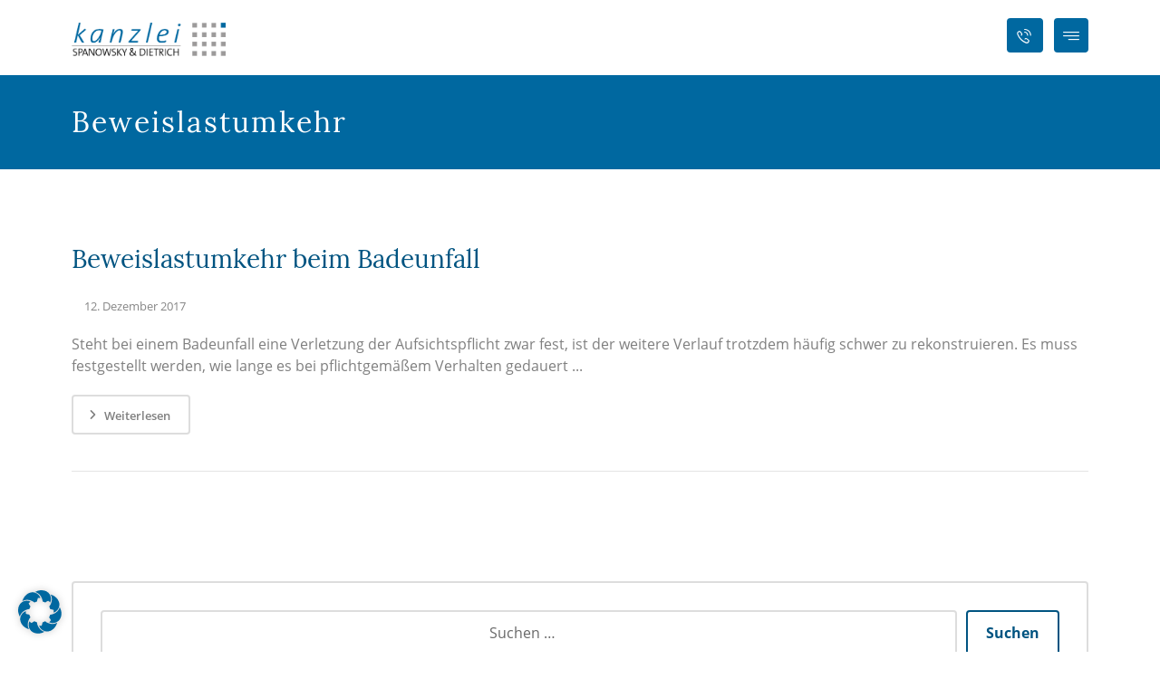

--- FILE ---
content_type: text/html; charset=UTF-8
request_url: https://kanzlei-sd.de/tag/beweislastumkehr/
body_size: 27152
content:
<!DOCTYPE html><html lang="de"><head><meta http-equiv="Content-Type" content="text/html; charset=UTF-8"/><meta name="viewport" content="width=device-width, initial-scale=1.0, minimum-scale=1.0"/><meta name='robots' content='index, follow, max-image-preview:large, max-snippet:-1, max-video-preview:-1' /><title>Beweislastumkehr Archive - Anwaltskanzlei Spanowsky &amp; Dietrich, Rechtsanwälte u. Notar in Heppenheim</title><link rel="canonical" href="https://kanzlei-sd.de/tag/beweislastumkehr/" /><meta property="og:locale" content="de_DE" /><meta property="og:type" content="article" /><meta property="og:title" content="Beweislastumkehr Archive - Anwaltskanzlei Spanowsky &amp; Dietrich, Rechtsanwälte u. Notar in Heppenheim" /><meta property="og:url" content="https://kanzlei-sd.de/tag/beweislastumkehr/" /><meta property="og:site_name" content="Anwaltskanzlei Spanowsky &amp; Dietrich, Rechtsanwälte u. Notar in Heppenheim" /><meta name="twitter:card" content="summary_large_image" /> <script type="application/ld+json" class="yoast-schema-graph">{"@context":"https://schema.org","@graph":[{"@type":"CollectionPage","@id":"https://kanzlei-sd.de/tag/beweislastumkehr/","url":"https://kanzlei-sd.de/tag/beweislastumkehr/","name":"Beweislastumkehr Archive - Anwaltskanzlei Spanowsky &amp; Dietrich, Rechtsanwälte u. Notar in Heppenheim","isPartOf":{"@id":"https://kanzlei-sd.de/#website"},"breadcrumb":{"@id":"https://kanzlei-sd.de/tag/beweislastumkehr/#breadcrumb"},"inLanguage":"de"},{"@type":"BreadcrumbList","@id":"https://kanzlei-sd.de/tag/beweislastumkehr/#breadcrumb","itemListElement":[{"@type":"ListItem","position":1,"name":"Startseite","item":"https://kanzlei-sd.de/"},{"@type":"ListItem","position":2,"name":"Beweislastumkehr"}]},{"@type":"WebSite","@id":"https://kanzlei-sd.de/#website","url":"https://kanzlei-sd.de/","name":"Anwaltskanzlei Spanowsky &amp; Dietrich, Rechtsanwälte u. Notar in Heppenheim","description":"Kanzlei Spanowsky u. Dietrich, Rechtsanwälte u. Notar in Heppenheim. Unsere anwaltlichen Schwerpunkte umfassen: Immobilienrecht (Immobiliarkaufrecht, Wohnungseigentumsrecht - WEG, Mietrecht, Baurecht),  Verkehrsrecht, Versicherungsrecht, Erbrecht, Arbeitsrecht sowie EDV-/Internetrecht und Urheberrecht.","publisher":{"@id":"https://kanzlei-sd.de/#organization"},"potentialAction":[{"@type":"SearchAction","target":{"@type":"EntryPoint","urlTemplate":"https://kanzlei-sd.de/?s={search_term_string}"},"query-input":"required name=search_term_string"}],"inLanguage":"de"},{"@type":"Organization","@id":"https://kanzlei-sd.de/#organization","name":"Kanzlei Spanowsky & Dietrich, Anwaltskanzlei u. Notar","url":"https://kanzlei-sd.de/","logo":{"@type":"ImageObject","inLanguage":"de","@id":"https://kanzlei-sd.de/#/schema/logo/image/","url":"https://kanzlei-sd.de/wp-content/uploads/2016/06/logo-kanzlei-sd.png","contentUrl":"https://kanzlei-sd.de/wp-content/uploads/2016/06/logo-kanzlei-sd.png","width":440,"height":97,"caption":"Kanzlei Spanowsky & Dietrich, Anwaltskanzlei u. Notar"},"image":{"@id":"https://kanzlei-sd.de/#/schema/logo/image/"}}]}</script> <link rel="alternate" type="application/rss+xml" title="Anwaltskanzlei Spanowsky &amp; Dietrich, Rechtsanwälte u. Notar in Heppenheim &raquo; Feed" href="https://kanzlei-sd.de/feed/" /><link rel="alternate" type="application/rss+xml" title="Anwaltskanzlei Spanowsky &amp; Dietrich, Rechtsanwälte u. Notar in Heppenheim &raquo; Kommentar-Feed" href="https://kanzlei-sd.de/comments/feed/" /><link rel="alternate" type="application/rss+xml" title="Anwaltskanzlei Spanowsky &amp; Dietrich, Rechtsanwälte u. Notar in Heppenheim &raquo; Schlagwort-Feed zu Beweislastumkehr" href="https://kanzlei-sd.de/tag/beweislastumkehr/feed/" /><link rel='stylesheet' id='wp-block-library-css' href='https://kanzlei-sd.de/wp-includes/css/dist/block-library/style.min.css?ver=ea92a944ff7ed64a49bf907b619a57b4' media='all' /><style id='wp-block-library-theme-inline-css'>.wp-block-audio figcaption{color:#555;font-size:13px;text-align:center}.is-dark-theme .wp-block-audio figcaption{color:#ffffffa6}.wp-block-audio{margin:0 0 1em}.wp-block-code{border:1px solid #ccc;border-radius:4px;font-family:Menlo,Consolas,monaco,monospace;padding:.8em 1em}.wp-block-embed figcaption{color:#555;font-size:13px;text-align:center}.is-dark-theme .wp-block-embed figcaption{color:#ffffffa6}.wp-block-embed{margin:0 0 1em}.blocks-gallery-caption{color:#555;font-size:13px;text-align:center}.is-dark-theme .blocks-gallery-caption{color:#ffffffa6}.wp-block-image figcaption{color:#555;font-size:13px;text-align:center}.is-dark-theme .wp-block-image figcaption{color:#ffffffa6}.wp-block-image{margin:0 0 1em}.wp-block-pullquote{border-bottom:4px solid;border-top:4px solid;color:currentColor;margin-bottom:1.75em}.wp-block-pullquote cite,.wp-block-pullquote footer,.wp-block-pullquote__citation{color:currentColor;font-size:.8125em;font-style:normal;text-transform:uppercase}.wp-block-quote{border-left:.25em solid;margin:0 0 1.75em;padding-left:1em}.wp-block-quote cite,.wp-block-quote footer{color:currentColor;font-size:.8125em;font-style:normal;position:relative}.wp-block-quote.has-text-align-right{border-left:none;border-right:.25em solid;padding-left:0;padding-right:1em}.wp-block-quote.has-text-align-center{border:none;padding-left:0}.wp-block-quote.is-large,.wp-block-quote.is-style-large,.wp-block-quote.is-style-plain{border:none}.wp-block-search .wp-block-search__label{font-weight:700}.wp-block-search__button{border:1px solid #ccc;padding:.375em .625em}:where(.wp-block-group.has-background){padding:1.25em 2.375em}.wp-block-separator.has-css-opacity{opacity:.4}.wp-block-separator{border:none;border-bottom:2px solid;margin-left:auto;margin-right:auto}.wp-block-separator.has-alpha-channel-opacity{opacity:1}.wp-block-separator:not(.is-style-wide):not(.is-style-dots){width:100px}.wp-block-separator.has-background:not(.is-style-dots){border-bottom:none;height:1px}.wp-block-separator.has-background:not(.is-style-wide):not(.is-style-dots){height:2px}.wp-block-table{margin:0 0 1em}.wp-block-table td,.wp-block-table th{word-break:normal}.wp-block-table figcaption{color:#555;font-size:13px;text-align:center}.is-dark-theme .wp-block-table figcaption{color:#ffffffa6}.wp-block-video figcaption{color:#555;font-size:13px;text-align:center}.is-dark-theme .wp-block-video figcaption{color:#ffffffa6}.wp-block-video{margin:0 0 1em}.wp-block-template-part.has-background{margin-bottom:0;margin-top:0;padding:1.25em 2.375em}</style><link rel='stylesheet' id='codevz-blocks-css' href='https://kanzlei-sd.de/wp-content/cache/autoptimize/autoptimize_single_ebf280a35717f764768c4c54c90dea0c.php?ver=ea92a944ff7ed64a49bf907b619a57b4' media='all' /><style id='classic-theme-styles-inline-css'>/*! This file is auto-generated */
.wp-block-button__link{color:#fff;background-color:#32373c;border-radius:9999px;box-shadow:none;text-decoration:none;padding:calc(.667em + 2px) calc(1.333em + 2px);font-size:1.125em}.wp-block-file__button{background:#32373c;color:#fff;text-decoration:none}</style><style id='global-styles-inline-css'>body{--wp--preset--color--black: #000000;--wp--preset--color--cyan-bluish-gray: #abb8c3;--wp--preset--color--white: #ffffff;--wp--preset--color--pale-pink: #f78da7;--wp--preset--color--vivid-red: #cf2e2e;--wp--preset--color--luminous-vivid-orange: #ff6900;--wp--preset--color--luminous-vivid-amber: #fcb900;--wp--preset--color--light-green-cyan: #7bdcb5;--wp--preset--color--vivid-green-cyan: #00d084;--wp--preset--color--pale-cyan-blue: #8ed1fc;--wp--preset--color--vivid-cyan-blue: #0693e3;--wp--preset--color--vivid-purple: #9b51e0;--wp--preset--gradient--vivid-cyan-blue-to-vivid-purple: linear-gradient(135deg,rgba(6,147,227,1) 0%,rgb(155,81,224) 100%);--wp--preset--gradient--light-green-cyan-to-vivid-green-cyan: linear-gradient(135deg,rgb(122,220,180) 0%,rgb(0,208,130) 100%);--wp--preset--gradient--luminous-vivid-amber-to-luminous-vivid-orange: linear-gradient(135deg,rgba(252,185,0,1) 0%,rgba(255,105,0,1) 100%);--wp--preset--gradient--luminous-vivid-orange-to-vivid-red: linear-gradient(135deg,rgba(255,105,0,1) 0%,rgb(207,46,46) 100%);--wp--preset--gradient--very-light-gray-to-cyan-bluish-gray: linear-gradient(135deg,rgb(238,238,238) 0%,rgb(169,184,195) 100%);--wp--preset--gradient--cool-to-warm-spectrum: linear-gradient(135deg,rgb(74,234,220) 0%,rgb(151,120,209) 20%,rgb(207,42,186) 40%,rgb(238,44,130) 60%,rgb(251,105,98) 80%,rgb(254,248,76) 100%);--wp--preset--gradient--blush-light-purple: linear-gradient(135deg,rgb(255,206,236) 0%,rgb(152,150,240) 100%);--wp--preset--gradient--blush-bordeaux: linear-gradient(135deg,rgb(254,205,165) 0%,rgb(254,45,45) 50%,rgb(107,0,62) 100%);--wp--preset--gradient--luminous-dusk: linear-gradient(135deg,rgb(255,203,112) 0%,rgb(199,81,192) 50%,rgb(65,88,208) 100%);--wp--preset--gradient--pale-ocean: linear-gradient(135deg,rgb(255,245,203) 0%,rgb(182,227,212) 50%,rgb(51,167,181) 100%);--wp--preset--gradient--electric-grass: linear-gradient(135deg,rgb(202,248,128) 0%,rgb(113,206,126) 100%);--wp--preset--gradient--midnight: linear-gradient(135deg,rgb(2,3,129) 0%,rgb(40,116,252) 100%);--wp--preset--font-size--small: 13px;--wp--preset--font-size--medium: 20px;--wp--preset--font-size--large: 36px;--wp--preset--font-size--x-large: 42px;--wp--preset--spacing--20: 0.44rem;--wp--preset--spacing--30: 0.67rem;--wp--preset--spacing--40: 1rem;--wp--preset--spacing--50: 1.5rem;--wp--preset--spacing--60: 2.25rem;--wp--preset--spacing--70: 3.38rem;--wp--preset--spacing--80: 5.06rem;--wp--preset--shadow--natural: 6px 6px 9px rgba(0, 0, 0, 0.2);--wp--preset--shadow--deep: 12px 12px 50px rgba(0, 0, 0, 0.4);--wp--preset--shadow--sharp: 6px 6px 0px rgba(0, 0, 0, 0.2);--wp--preset--shadow--outlined: 6px 6px 0px -3px rgba(255, 255, 255, 1), 6px 6px rgba(0, 0, 0, 1);--wp--preset--shadow--crisp: 6px 6px 0px rgba(0, 0, 0, 1);}:where(.is-layout-flex){gap: 0.5em;}:where(.is-layout-grid){gap: 0.5em;}body .is-layout-flex{display: flex;}body .is-layout-flex{flex-wrap: wrap;align-items: center;}body .is-layout-flex > *{margin: 0;}body .is-layout-grid{display: grid;}body .is-layout-grid > *{margin: 0;}:where(.wp-block-columns.is-layout-flex){gap: 2em;}:where(.wp-block-columns.is-layout-grid){gap: 2em;}:where(.wp-block-post-template.is-layout-flex){gap: 1.25em;}:where(.wp-block-post-template.is-layout-grid){gap: 1.25em;}.has-black-color{color: var(--wp--preset--color--black) !important;}.has-cyan-bluish-gray-color{color: var(--wp--preset--color--cyan-bluish-gray) !important;}.has-white-color{color: var(--wp--preset--color--white) !important;}.has-pale-pink-color{color: var(--wp--preset--color--pale-pink) !important;}.has-vivid-red-color{color: var(--wp--preset--color--vivid-red) !important;}.has-luminous-vivid-orange-color{color: var(--wp--preset--color--luminous-vivid-orange) !important;}.has-luminous-vivid-amber-color{color: var(--wp--preset--color--luminous-vivid-amber) !important;}.has-light-green-cyan-color{color: var(--wp--preset--color--light-green-cyan) !important;}.has-vivid-green-cyan-color{color: var(--wp--preset--color--vivid-green-cyan) !important;}.has-pale-cyan-blue-color{color: var(--wp--preset--color--pale-cyan-blue) !important;}.has-vivid-cyan-blue-color{color: var(--wp--preset--color--vivid-cyan-blue) !important;}.has-vivid-purple-color{color: var(--wp--preset--color--vivid-purple) !important;}.has-black-background-color{background-color: var(--wp--preset--color--black) !important;}.has-cyan-bluish-gray-background-color{background-color: var(--wp--preset--color--cyan-bluish-gray) !important;}.has-white-background-color{background-color: var(--wp--preset--color--white) !important;}.has-pale-pink-background-color{background-color: var(--wp--preset--color--pale-pink) !important;}.has-vivid-red-background-color{background-color: var(--wp--preset--color--vivid-red) !important;}.has-luminous-vivid-orange-background-color{background-color: var(--wp--preset--color--luminous-vivid-orange) !important;}.has-luminous-vivid-amber-background-color{background-color: var(--wp--preset--color--luminous-vivid-amber) !important;}.has-light-green-cyan-background-color{background-color: var(--wp--preset--color--light-green-cyan) !important;}.has-vivid-green-cyan-background-color{background-color: var(--wp--preset--color--vivid-green-cyan) !important;}.has-pale-cyan-blue-background-color{background-color: var(--wp--preset--color--pale-cyan-blue) !important;}.has-vivid-cyan-blue-background-color{background-color: var(--wp--preset--color--vivid-cyan-blue) !important;}.has-vivid-purple-background-color{background-color: var(--wp--preset--color--vivid-purple) !important;}.has-black-border-color{border-color: var(--wp--preset--color--black) !important;}.has-cyan-bluish-gray-border-color{border-color: var(--wp--preset--color--cyan-bluish-gray) !important;}.has-white-border-color{border-color: var(--wp--preset--color--white) !important;}.has-pale-pink-border-color{border-color: var(--wp--preset--color--pale-pink) !important;}.has-vivid-red-border-color{border-color: var(--wp--preset--color--vivid-red) !important;}.has-luminous-vivid-orange-border-color{border-color: var(--wp--preset--color--luminous-vivid-orange) !important;}.has-luminous-vivid-amber-border-color{border-color: var(--wp--preset--color--luminous-vivid-amber) !important;}.has-light-green-cyan-border-color{border-color: var(--wp--preset--color--light-green-cyan) !important;}.has-vivid-green-cyan-border-color{border-color: var(--wp--preset--color--vivid-green-cyan) !important;}.has-pale-cyan-blue-border-color{border-color: var(--wp--preset--color--pale-cyan-blue) !important;}.has-vivid-cyan-blue-border-color{border-color: var(--wp--preset--color--vivid-cyan-blue) !important;}.has-vivid-purple-border-color{border-color: var(--wp--preset--color--vivid-purple) !important;}.has-vivid-cyan-blue-to-vivid-purple-gradient-background{background: var(--wp--preset--gradient--vivid-cyan-blue-to-vivid-purple) !important;}.has-light-green-cyan-to-vivid-green-cyan-gradient-background{background: var(--wp--preset--gradient--light-green-cyan-to-vivid-green-cyan) !important;}.has-luminous-vivid-amber-to-luminous-vivid-orange-gradient-background{background: var(--wp--preset--gradient--luminous-vivid-amber-to-luminous-vivid-orange) !important;}.has-luminous-vivid-orange-to-vivid-red-gradient-background{background: var(--wp--preset--gradient--luminous-vivid-orange-to-vivid-red) !important;}.has-very-light-gray-to-cyan-bluish-gray-gradient-background{background: var(--wp--preset--gradient--very-light-gray-to-cyan-bluish-gray) !important;}.has-cool-to-warm-spectrum-gradient-background{background: var(--wp--preset--gradient--cool-to-warm-spectrum) !important;}.has-blush-light-purple-gradient-background{background: var(--wp--preset--gradient--blush-light-purple) !important;}.has-blush-bordeaux-gradient-background{background: var(--wp--preset--gradient--blush-bordeaux) !important;}.has-luminous-dusk-gradient-background{background: var(--wp--preset--gradient--luminous-dusk) !important;}.has-pale-ocean-gradient-background{background: var(--wp--preset--gradient--pale-ocean) !important;}.has-electric-grass-gradient-background{background: var(--wp--preset--gradient--electric-grass) !important;}.has-midnight-gradient-background{background: var(--wp--preset--gradient--midnight) !important;}.has-small-font-size{font-size: var(--wp--preset--font-size--small) !important;}.has-medium-font-size{font-size: var(--wp--preset--font-size--medium) !important;}.has-large-font-size{font-size: var(--wp--preset--font-size--large) !important;}.has-x-large-font-size{font-size: var(--wp--preset--font-size--x-large) !important;}
.wp-block-navigation a:where(:not(.wp-element-button)){color: inherit;}
:where(.wp-block-post-template.is-layout-flex){gap: 1.25em;}:where(.wp-block-post-template.is-layout-grid){gap: 1.25em;}
:where(.wp-block-columns.is-layout-flex){gap: 2em;}:where(.wp-block-columns.is-layout-grid){gap: 2em;}
.wp-block-pullquote{font-size: 1.5em;line-height: 1.6;}</style><link rel='stylesheet' id='cz-icons-pack-css' href='https://kanzlei-sd.de/wp-content/cache/autoptimize/autoptimize_single_0608660aabf388f886d7986224d4fe87.php?ver=4.9.1' media='all' /><link rel='stylesheet' id='contact-form-7-css' href='https://kanzlei-sd.de/wp-content/cache/autoptimize/autoptimize_single_3fd2afa98866679439097f4ab102fe0a.php?ver=5.9.6' media='all' /><link rel='stylesheet' id='codevz-css' href='https://kanzlei-sd.de/wp-content/cache/autoptimize/autoptimize_single_62f580ed3853646c8656c670953b65c9.php?ver=4.8.5' media='all' /><link rel='stylesheet' id='codevz-laptop-css' href='https://kanzlei-sd.de/wp-content/cache/autoptimize/autoptimize_single_499b15f96a0dc6a0bbe4bfade044c2a6.php?ver=4.8.5' media='screen and (max-width: 1024px)' /><link rel='stylesheet' id='codevz-tablet-css' href='https://kanzlei-sd.de/wp-content/cache/autoptimize/autoptimize_single_4eccafc61cd8a5ed7e3d6277ece005d5.php?ver=4.8.5' media='screen and (max-width: 1340px)' /><link rel='stylesheet' id='codevz-mobile-css' href='https://kanzlei-sd.de/wp-content/cache/autoptimize/autoptimize_single_797f3a7809dea2bf3fe267cdf47bbb44.php?ver=4.8.5' media='screen and (max-width: 500px)' /><link rel='stylesheet' id='codevz-plus-share-css' href='https://kanzlei-sd.de/wp-content/cache/autoptimize/autoptimize_single_9b4875908f00aa83682400eedb55274d.php?ver=4.9.1' media='all' /><link rel='stylesheet' id='codevz-mobile-fixed-nav-css' href='https://kanzlei-sd.de/wp-content/cache/autoptimize/autoptimize_single_fafcb0616fd3e99aedca28278aa87519.php?ver=4.9.1' media='all' /><link rel='stylesheet' id='codevz-plus-css' href='https://kanzlei-sd.de/wp-content/cache/autoptimize/autoptimize_single_6b7ca3fabc44a74462a554d45ebf19e7.php?ver=4.9.1' media='all' /><link rel='stylesheet' id='codevz-plus-tablet-css' href='https://kanzlei-sd.de/wp-content/cache/autoptimize/autoptimize_single_c8aa37176017ae630947bbb8e16b8521.php?ver=4.9.1' media='screen and (max-width: 1340px)' /><link rel='stylesheet' id='codevz-plus-mobile-css' href='https://kanzlei-sd.de/wp-content/cache/autoptimize/autoptimize_single_5c771be5c6b4ebff8bfd35c17b312095.php?ver=4.9.1' media='screen and (max-width: 500px)' /><link rel='stylesheet' id='borlabs-cookie-css' href='https://kanzlei-sd.de/wp-content/cache/borlabs-cookie/borlabs-cookie_1_de.css?ver=2.2.68-41' media='all' /><link rel='stylesheet' id='xtra-elementor-front-css' href='https://kanzlei-sd.de/wp-content/cache/autoptimize/autoptimize_single_a798d282a6cb8a445e30efe9b9eaf249.php?ver=4.9.1' media='all' /><link rel='stylesheet' id='font-awesome-shims-css' href='https://kanzlei-sd.de/wp-content/plugins/codevz-plus/admin/assets/css/font-awesome/css/v4-shims.min.css?ver=6.4.2' media='all' /><link rel='stylesheet' id='font-awesome-css' href='https://kanzlei-sd.de/wp-content/plugins/codevz-plus/admin/assets/css/font-awesome/css/all.min.css?ver=6.4.2' media='all' /> <script src="https://kanzlei-sd.de/wp-includes/js/jquery/jquery.min.js?ver=3.7.1" id="jquery-core-js"></script> <script></script><link rel="https://api.w.org/" href="https://kanzlei-sd.de/wp-json/" /><link rel="alternate" type="application/json" href="https://kanzlei-sd.de/wp-json/wp/v2/tags/272" /><link rel="EditURI" type="application/rsd+xml" title="RSD" href="https://kanzlei-sd.de/xmlrpc.php?rsd" /><meta name="format-detection" content="telephone=no"><meta name="generator" content="Powered by WPBakery Page Builder - drag and drop page builder for WordPress."/><meta name="generator" content="Powered by Slider Revolution 6.7.14 - responsive, Mobile-Friendly Slider Plugin for WordPress with comfortable drag and drop interface." /><link rel="icon" href="https://kanzlei-sd.de/wp-content/uploads/2016/06/cropped-flaticon-32x32.png" sizes="32x32" /><link rel="icon" href="https://kanzlei-sd.de/wp-content/uploads/2016/06/cropped-flaticon-192x192.png" sizes="192x192" /><link rel="apple-touch-icon" href="https://kanzlei-sd.de/wp-content/uploads/2016/06/cropped-flaticon-180x180.png" /><meta name="msapplication-TileImage" content="https://kanzlei-sd.de/wp-content/uploads/2016/06/cropped-flaticon-270x270.png" /><style id="codevz-inline-css" data-noptimize>.admin-bar .cz_fixed_top_border{top:32px}.admin-bar i.offcanvas-close {top: 32px}.admin-bar .offcanvas_area, .admin-bar .hidden_top_bar{margin-top: 32px}.admin-bar .header_5,.admin-bar .onSticky{top: 32px}@media screen and (max-width:1340px) {.admin-bar .header_5,.admin-bar .onSticky,.admin-bar .cz_fixed_top_border,.admin-bar i.offcanvas-close {top: 46px}.admin-bar .onSticky {top: 0}.admin-bar .offcanvas_area,.admin-bar .offcanvas_area,.admin-bar .hidden_top_bar{margin-top:46px;height:calc(100% - 46px);}}.layout_1,.layout_1 .cz_fixed_footer{width: 1250px}.layout_1 .row{width: calc(1250px - 10%)}

/* Theme color */a:hover, .sf-menu > .cz.current_menu > a, .sf-menu > .cz .cz.current_menu > a,.sf-menu > .current-menu-parent > a,.comment-text .star-rating span,.codevz-404 span {color: #0068a0} 
form button, .button, #edd-purchase-button, .edd-submit, .edd-submit.button.blue, .edd-submit.button.blue:hover, .edd-submit.button.blue:focus, [type=submit].edd-submit, .sf-menu > .cz > a:before,.sf-menu > .cz > a:before,
.post-password-form input[type="submit"], .wpcf7-submit, .submit_user, 
#commentform #submit, .commentlist li.bypostauthor > .comment-body:after,.commentlist li.comment-author-admin > .comment-body:after, 
 .pagination .current, .pagination > b, .pagination a:hover, .page-numbers .current, .page-numbers a:hover, .pagination .next:hover, 
.pagination .prev:hover, input[type=submit], .sticky:before, .commentlist li.comment-author-admin .fn,
input[type=submit],input[type=button],.cz_header_button,.cz_default_portfolio a,
.cz_readmore, .more-link, a.cz_btn, .cz_highlight_1:after, div.cz_btn  {background-color: #0068a0}
.cs_load_more_doing, div.wpcf7 .wpcf7-form .ajax-loader {border-right-color: #0068a0}
input:focus,textarea:focus,select:focus {border-color: #0068a0 !important}
::selection {background-color: #0068a0;color: #fff}
::-moz-selection {background-color: #0068a0;color: #fff}.codevz-magic-mouse div:first-child{background-color: #0068a0}.codevz-magic-mouse div:last-child{border-color: #9c9a9a}

/* Custom */.cz_default_loop.sticky > div {border-color: #999 !important;}
.wp-block-search__button {
  padding: 10px 15px !important;
  width: 120px;
}
.wp-block-search__input {
  border: 2px solid #ddd;
}
.tparrows {
  width: 40px !important;
  height: 40px !important;
  border-radius: 4px !important;
  background: none !important;
    background-color: rgba(0, 0, 0, 0);
  background-color: transparent !important;
  border: solid 2px #AAA;
  opacity: .6 !important;
}
.tparrows:before{
  color: #005481 !important;
font-size:13px !important;
}

.tp-rightarrow:hover, .tp-leftarrow:hover {
  opacity:1 !important;
  border-color: #cc8809;
}

.tp-bullet{
  background: transparent !important;
  margin: 0 3px !important;
  border: solid 2px #AAA;
  border-radius: 3px !important;
}

.tp-bullet:hover{
border-color: #005481 !important;
}
.elms_center > div > div.cz_elm {
  float: none;
}


/* Dynamic  */.widget{background-color:rgba(255,255,255,0.01);border-style:solid;border-width:2px;border-color:#dddddd;border-radius:4px}.widget > .codevz-widget-title, .sidebar_inner .widget_block > div > div > h2{font-size:18px;color:#ffffff;font-weight:400;background-color:#005481;padding:15px 20px 15px 42px;margin:-26px -26px 30px;border-radius:3px}.header_2{padding-top:10px;padding-bottom:10px;margin-bottom:28px}#menu_header_2 > .cz > a{font-size:15px;color:#0068a0;font-weight:700;padding:6px 15px;margin:8px 3px 0px;border-style:solid;border-width:2px;border-color:#ffffff;border-radius:3px}#menu_header_2 > .cz > a:hover,#menu_header_2 > .cz:hover > a,#menu_header_2 > .cz.current_menu > a,#menu_header_2 > .current-menu-parent > a{color:#004063;border-style:solid;border-width:2px;border-color:#005481;border-radius:3px}#menu_header_2 > .cz > a:before{border-style:none;border-top-width:1px;border-color:#ffffff}#menu_header_2 .cz .sub-menu:not(.cz_megamenu_inner_ul),#menu_header_2 .cz_megamenu_inner_ul .cz_megamenu_inner_ul{background-color:#005481;padding-top:0px;padding-bottom:0px;margin:5px 12px 1px 23px;border-style:none;border-width:2px;border-color:#004063;border-radius:0 3px 3px 3px;box-shadow:0px 9px 20px 0px rgba(0,0,0,0.67)}#menu_header_2 .cz .cz a{font-size:13px;color:#c3d6e8;font-weight:700;padding-top:10px;padding-bottom:10px;margin:0px;border-style:solid;border-bottom-width:1px;border-color:rgba(255,255,255,0.3);border-radius:0px}#menu_header_2 .cz .cz a:hover,#menu_header_2 .cz .cz:hover > a,#menu_header_2 .cz .cz.current_menu > a,#menu_header_2 .cz .current_menu > .current_menu{color:#ffffff;background-color:#004063;border-style:solid;border-color:rgba(255,255,255,0.3)}.onSticky{background-color:#ffffff !important}.header_4{border-style:solid;border-width:0 0 1px;border-color:#ffffff}#menu_header_4 > .cz > a{color:#c3d6e8;font-weight:400;background-color:#005481;border-style:solid;border-bottom-width:1px;border-color:rgba(255,255,255,0.3)}#menu_header_4 > .cz > a:hover,#menu_header_4 > .cz:hover > a,#menu_header_4 > .cz.current_menu > a,#menu_header_4 > .current-menu-parent > a{color:#ffffff;background-color:#004063}#menu_header_4 .cz .cz a{color:#c3d6e8;border-style:solid;border-bottom-width:-1px;border-color:rgba(255,255,255,0.3)}#menu_header_4 .cz .cz a:hover,#menu_header_4 .cz .cz:hover > a,#menu_header_4 .cz .cz.current_menu > a,#menu_header_4 .cz .current_menu > .current_menu{color:#ffffff;background-color:#004063}.page_title,.header_onthe_cover .page_title{background-position:center center;background-size:cover;background-color:#0068a0;padding-top:30px;padding-bottom:30px;border-style:none;border-width:0 0 1px;border-color:#f4f4f4}.page_title .section_title{font-size:32px;color:#ffffff;font-weight:400;letter-spacing:2px}.breadcrumbs a,.breadcrumbs i{color:rgba(232,232,232,0.9);font-weight:400}.breadcrumbs{margin-top:7px;margin-right:10px}.cz_middle_footer{background-color:#e4ecf5;padding-top:60px;padding-bottom:20px}.footer_widget{font-size:14px;color:#005481;padding:10px}.cz_middle_footer a{font-size:14px;color:#005481;line-height: 2}.cz_middle_footer a:hover{color:#005481}.footer_2{background-color:#e4ecf5;padding-bottom:40px;padding-left:25px;border-color:#005481}i.fixed_contact{color:#005481;margin-right:3px;border-style:none;border-radius:50px 0 0 50px ;box-shadow:0px 0px 10px rgba(0,0,0,0.15)}.footer_widget > .codevz-widget-title, footer .widget_block > div > div > h2{font-size:18px;color:#005481;font-weight:400;border-style:solid;border-bottom-width:3px;border-color:rgba(255,255,255,0.05)}.woocommerce ul.products li.product a img{background-color:#ffffff;padding:5px;border-style:solid;border-width:2px;border-color:#dddddd;border-radius:4px}.woocommerce ul.products li.product .woocommerce-loop-category__title, .woocommerce ul.products li.product .woocommerce-loop-product__title, .woocommerce ul.products li.product h3,.woocommerce.woo-template-2 ul.products li.product .woocommerce-loop-category__title, .woocommerce.woo-template-2 ul.products li.product .woocommerce-loop-product__title, .woocommerce.woo-template-2 ul.products li.product h3{color:#005481;margin-top:10px;display:inline-block}.woocommerce ul.products li.product .star-rating{display:none}.woocommerce ul.products li.product .button.add_to_cart_button, .woocommerce ul.products li.product .button[class*="product_type_"]{font-size:13px;color:rgba(0,0,0,0.5);font-weight:400;background-color:#ffffff;padding-top:10px;padding-bottom:10px;border-style:none;border-width:2px;border-color:#ffffff;border-radius:4px;position:absolute;bottom:65px;left:50%;transform:translateX(-50%)}.woocommerce span.onsale, .woocommerce ul.products li.product .onsale,.woocommerce.single span.onsale, .woocommerce.single ul.products li.product .onsale{font-size:10px;color:#ffffff;font-weight:400;line-height:22px;background-color:#005481;height:22px;border-radius:4px;top:14px;left:14px}.woocommerce ul.products li.product .price{font-size:14px;color:rgba(0,0,0,0.6);background-color:rgba(255,255,255,0.01);top:8px;right:8px}.woocommerce div.product .summary > p.price, .woocommerce div.product .summary > span.price{font-size:26px;color:#4a4a4a}.tagcloud a:hover, .widget .tagcloud a:hover, .cz_post_cat a:hover, .cz_post_views a:hover{color:#ffffff;background-color:#005481;border-style:solid;border-color:#005481}.pagination a, .pagination > b, .pagination span, .page-numbers a, .page-numbers span, .woocommerce nav.woocommerce-pagination ul li a, .woocommerce nav.woocommerce-pagination ul li span{font-size:16px;color:rgba(0,0,0,0.75);padding:2px;margin-right:3px;border-style:solid;border-width:2px;border-radius:4px}#menu_header_2 .sub-menu .sub-menu:not(.cz_megamenu_inner_ul){margin-top:-15px;margin-left:10px;border-radius:3px}.cz-cpt-post .cz_readmore, .cz-cpt-post .more-link{color:rgba(0,0,0,0.5);font-weight:600;background-color:transparent;padding:7px 20px 7px 8px;border-style:solid;border-width:2px;border-color:#dddddd;border-radius:4px}.rtl.cz-cpt-post .cz_readmore,.rtl.cz-cpt-post .more-link{padding-left:20px;padding-right:8px}.cz-cpt-post .cz_readmore:hover, .cz-cpt-post .more-link:hover{color:#ffffff;background-color:#005481;border-style:solid;border-color:#005481}.woocommerce ul.products li.product .button.add_to_cart_button:hover, .woocommerce ul.products li.product .button[class*="product_type_"]:hover{color:#ffffff;background-color:#005481}.cz-cpt-post .cz_default_loop .cz_post_author_avatar img{width:42px;padding:2px;border-width:1px;border-color:#cccccc;border-radius:0px;box-shadow:none 0px 0px 0px #000000}.cz-cpt-post .cz_default_loop .cz_post_author_name{display:none}.cz-cpt-post .cz_default_loop .cz_post_title h3{font-size:28px;color:#005481;font-weight:400}#menu_header_2 .cz .cz a .cz_indicator{font-size:14px;color:#c3d6e8}#menu_header_2 > .cz > a .cz_indicator{font-size:14px;color:#005481;margin-left:7px}.cz_default_loop.sticky > div{background-color:rgba(0,84,129,0.04);margin-bottom:40px;border-style:solid;border-width:2px;border-color:#000370;border-radius:10px}.cz-cpt-post .cz_default_loop > div{padding-bottom:40px;margin-bottom:40px;border-style:solid}.cz-cpt-post .cz_default_loop .cz_post_meta{border-width:0px 0px 0px 6px;border-color:#005481;display:inline-block}#comments > h3,.content.cz_related_posts > h4,.content.cz_author_box > h4,.related.products > h2,.upsells.products > h2,.up-sells.products > h2,.up-sells.products > h2,.woocommerce-page .cart-collaterals .cart_totals > h2,.woocommerce-page #customer_details > div:first-child > div:first-child > h3:first-child,.woocommerce-page .codevz-checkout-details > h3,.woocommerce-page .woocommerce-order-details > h2,.woocommerce-page .woocommerce-customer-details > h2,.woocommerce-page .cart-collaterals .cross-sells > h2{font-size:18px;color:#ffffff;font-weight:400;background-color:#005481;padding:15px 20px 15px 45px;margin:-36px -36px 30px;border-radius:3px}.next_prev .previous i,.next_prev .next i{font-size:16px;color:#005481;background-color:transparent;padding:9px;border-style:solid;border-width:2px;border-color:#dddddd;border-radius:4px}.next_prev .previous:hover i,.next_prev .next:hover i{color:#ffffff;background-color:#005481;border-style:solid;border-color:#005481}.next_prev h4{font-size:18px;color:#005481;line-height:1.7;margin-right:8px;margin-left:8px}h1,h2,h3,h4,h5,h6{color:#005481;font-family:'Lora';font-weight:700} .content .xtra-post-title{font-size:32px}.single .content .xtra-post-title{font-size:30px;color:#005481}.header_3{border-style:solid;border-bottom-width:1px;border-color:rgba(0,0,0,0.15)}#menu_header_3 > .cz > a{color:#ffffff}#menu_header_3 > .cz > a:before{background-color:rgba(255,255,255,0.23);height:4px;bottom:-15px}.elms_row .cz_social a, .fixed_side .cz_social a, #xtra-social-popup [class*="xtra-social-type-"] a{font-size:16px;color:#005481;padding:1px;margin-left:10px;border-width:1px;border-color:rgba(0,0,0,0.15);border-radius:4px}.elms_row .cz_social a:hover, .fixed_side .cz_social a:hover, #xtra-social-popup [class*="xtra-social-type-"] a:hover{color:#ffffff}[class*="cz_tooltip_"] [data-title]:after{font-size:12px;background-color:#4a4a4a;border-radius:4px}body h2{font-size:26px}[class*="cz_tooltip_"] [data-title]:after{font-family:'Open Sans'}body, body.rtl, .rtl form{font-size:16px;color:#525252;font-family:'Open Sans';font-weight:400;line-height:24px}body h3{font-size:20px}#menu_footer_2 > .cz > a{color:#005481;font-weight:300;padding-top:0px;padding-bottom:5px;margin-right:10px;margin-left:-2px}#menu_footer_2 > .cz > a:hover,#menu_footer_2 > .cz:hover > a,#menu_footer_2 > .cz.current_menu > a,#menu_footer_2 > .current-menu-parent > a{color:#005481}#menu_footer_2 > .cz > a:before{background-color:#005481;width:15px}form button,.comment-form button,a.cz_btn,div.cz_btn,a.cz_btn_half_to_fill:before,a.cz_btn_half_to_fill_v:before,a.cz_btn_half_to_fill:after,a.cz_btn_half_to_fill_v:after,a.cz_btn_unroll_v:before, a.cz_btn_unroll_h:before,a.cz_btn_fill_up:before,a.cz_btn_fill_down:before,a.cz_btn_fill_left:before,a.cz_btn_fill_right:before,.wpcf7-submit,input[type=submit],input[type=button],.button,.cz_header_button,.woocommerce a.button,.woocommerce input.button,.woocommerce #respond input#submit.alt,.woocommerce a.button.alt,.woocommerce button.button.alt,.woocommerce input.button.alt,.woocommerce #respond input#submit, .woocommerce a.button, .woocommerce button.button, .woocommerce input.button, #edd-purchase-button, .edd-submit, [type=submit].edd-submit, .edd-submit.button.blue,.woocommerce #payment #place_order, .woocommerce-page #payment #place_order,.woocommerce button.button:disabled, .woocommerce button.button:disabled[disabled], .woocommerce a.button.wc-forward,.wp-block-search .wp-block-search__button,.woocommerce-message a.restore-item.button{font-size:16px;color:#005481;font-weight:700;background-color:transparent;padding-top:8px;padding-bottom:8px;border-style:solid;border-width:2px;border-color:#005481;border-radius:4px}input,textarea,select,.qty,.woocommerce-input-wrapper .select2-selection--single,#add_payment_method table.cart td.actions .coupon .input-text, .woocommerce-cart table.cart td.actions .coupon .input-text, .woocommerce-checkout table.cart td.actions .coupon .input-text{border-style:solid;border-width:2px;border-color:#dddddd;border-radius:4px}.cz-cpt-post .cz_default_loop .cz_post_title h3:hover{color:#000000}.cz-cpt-post .cz_post_image, .cz-cpt-post .cz_post_svg{border-style:solid;border-width:5px;border-color:#ffffff;border-radius:4px;box-shadow:0px 0px 0px 2px rgba(0,0,0,0.1)}.cz-cpt-post .cz_default_loop .cz_post_excerpt{color:rgba(0,0,0,0.5);margin-top:7px}.cz-cpt-post article:hover .cz_post_image,.cz-cpt-post article:hover .cz_post_svg{background-color:#005481}.xtra-comments,.content.cz_related_posts,.cz_author_box,.related.products,.upsells.products,.up-sells.products,.woocommerce-page .cart-collaterals .cart_totals,.woocommerce-page #customer_details,.woocommerce-page .codevz-checkout-details,.woocommerce-page .woocommerce-order-details,.woocommerce-page .woocommerce-customer-details,.woocommerce-page .cart-collaterals .cross-sells,.woocommerce-account .cz_post_content > .woocommerce{padding:40px 40px 10px;border-style:solid;border-width:2px;border-color:#dddddd;border-radius:4px}.cz_related_posts .cz_related_post_date{font-size:14px}.cz_related_posts .cz_related_post_date a{color:rgba(0,0,0,0.49)}.cz_related_posts .cz_related_post_date a:hover{color:#005481}.xtra-comments .commentlist li article{border-style:solid;border-width:2px;border-color:rgba(0,0,0,0.1);border-radius:4px}.tagcloud a, .widget .tagcloud a, .cz_post_cat a, .cz_post_views a{color:rgba(0,0,0,0.7);padding-top:8px;padding-bottom:8px;border-style:solid;border-width:2px;border-radius:4px}.single_con .tagcloud a:first-child, .single_con .cz_post_cat a:first-child, .cz_post_views a:first-child{color:#ffffff;background-color:#005481;padding-top:8px;padding-bottom:8px;border-style:solid;border-color:transparent}.cz_related_posts .cz_related_post h3{color:#005481}.cz_related_posts .cz_related_post:hover h3{color:#000000}.next_prev h4 small{font-size:12px;color:rgba(0,0,0,0.4)}div.xtra-share{border-style:solid;border-width:2px;border-color:#dddddd;border-radius:4px}div.xtra-share a{color:#005481;opacity:1}div.xtra-share a:hover{color:#005481}.single .xtra-post-title-date a, .single .xtra-post-title-date .xtra-post-views{color:rgba(0,84,129,0.55)}.woocommerce .woocommerce-result-count{font-size:16px;color:rgba(0,0,0,0.7);font-weight:400;padding:10px}.products .product .xtra-product-icons{margin-right:10px;margin-left:5px;border-radius:4px}.products .product .xtra-add-to-wishlist{font-size:16px;color:rgba(0,0,0,0.5);background-color:#ffffff;border-radius:4px 4px 0 0}.products .product .xtra-add-to-wishlist:hover{color:#005481;background-color:#ffffff}.products .product .xtra-product-quick-view{font-size:16px;color:rgba(0,0,0,0.5);background-color:#ffffff;border-radius:0 0 4px 4px}.products .product .xtra-product-quick-view:hover{color:#005481;background-color:#ffffff}.woocommerce div.product .woocommerce-tabs ul.tabs li{font-size:16px;color:rgba(0,0,0,0.7);font-weight:400;letter-spacing:0px;background-color:rgba(0,84,129,0.05);margin-right:4px;border-style:solid;border-width:2px;border-color:#dddddd;border-radius:4px 4px 0 0}.woocommerce div.product .woocommerce-tabs ul.tabs li.active{color:#005481;font-weight:700}.woocommerce div.product .woocommerce-tabs .panel{color:rgba(0,0,0,0.7);margin-top:-2px;border-style:solid;border-width:2px;border-color:#dddddd;border-radius:0px 4px 4px 4px}.woocommerce div.product .product_title{color:#4a4a4a}.woocommerce .woocommerce-product-rating .star-rating{color:#005481}.woocommerce div.product form.cart .button:hover{background-color:#005481;border-style:solid;border-color:#005481}.woocommerce .cart .xtra-product-icons-wishlist{color:#005481;background-color:transparent;border-style:solid;border-width:2px;border-color:#dddddd;border-radius:4px}.woocommerce .cart .xtra-product-icons-wishlist:hover{color:#ffffff;background-color:#005481;border-style:solid;border-color:#005481}.woocommerce div.product div.images img{background-color:#ffffff;padding:5px;border-style:solid;border-width:2px;border-color:#dddddd;border-radius:4px}#menu_header_4{background-position:center center;background-size:cover;background-color:#005481;border-top-width:1px}.quantity-down{color:#005481;background-color:transparent;padding-right:5px;padding-left:5px;margin-right:-6px;border-style:solid;border-right-width:2px;border-color:#dddddd;border-radius:4px}.rtl .quantity-down{margin-right:0px;margin-left:-6px}.quantity-down:hover{color:#ffffff;background-color:#005481;border-style:solid;border-color:#005481}.quantity-up{color:#005481;background-color:transparent;padding-right:5px;padding-left:5px;margin-left:-34px;border-style:solid;border-left-width:2px;border-color:#dddddd;border-radius:4px}.rtl .quantity-up{margin-right:0px;margin-left:-6px}.quantity-up:hover{color:#ffffff;background-color:#005481;border-style:solid;border-color:#005481}.woocommerce .quantity .qty{width:100px;margin-left:-24px;border-style:solid;border-width:2px;border-color:#dddddd}div.xtra-share:before{font-size:16px;color:rgba(0,0,0,0.5);font-weight:500}.woocommerce div.product .summary > p.price del span, .woocommerce div.product .summary > span.price del span{font-size:16px;font-weight:400}.woocommerce div.product form.cart .button{font-weight:400;background-color:transparent;padding-top:12px;padding-bottom:12px;border-style:solid;border-color:#dddddd}.xtra-mobile-menu-text{color:rgba(255,255,255,0.5);margin-bottom:25px}li.xtra-mobile-menu-additional .cz_social a{font-size:18px;color:rgba(255,255,255,0.7);padding:3px;margin-right:5px;margin-bottom:10px;margin-left:5px;border-style:solid;border-width:2px;border-color:rgba(255,255,255,0.1);border-radius:4px}.xtra-fixed-mobile-nav{background-color:#9c9a9a}.xtra-fixed-mobile-nav a i, .xtra-fixed-mobile-nav a img{color:#ffffff;background-color:#0068a0;padding:10px;margin-right:15px;border-radius:4px}.rtl .xtra-fixed-mobile-nav a i,.rtl .xtra-fixed-mobile-nav a img{margin-right:0px;margin-left:15px}.xtra-fixed-mobile-nav a{padding-top:15px;padding-bottom:15px}.xtra-fixed-mobile-nav a span{font-size:21px;font-weight:400}.sf-menu, .sf-menu > .cz > a{font-family:'Lora'}.header_1{padding-top:5px;padding-bottom:5px;border-style:dotted;border-bottom-width:1px;border-color:#0068a0}form button:hover,.comment-form button:hover,a.cz_btn:hover,div.cz_btn:hover,a.cz_btn_half_to_fill:hover:before, a.cz_btn_half_to_fill_v:hover:before,a.cz_btn_half_to_fill:hover:after, a.cz_btn_half_to_fill_v:hover:after,a.cz_btn_unroll_v:after, a.cz_btn_unroll_h:after,a.cz_btn_fill_up:after,a.cz_btn_fill_down:after,a.cz_btn_fill_left:after,a.cz_btn_fill_right:after,.wpcf7-submit:hover,input[type=submit]:hover,input[type=button]:hover,.button:hover,.cz_header_button:hover,.woocommerce a.button:hover,.woocommerce input.button:hover,.woocommerce #respond input#submit.alt:hover,.woocommerce a.button.alt:hover,.woocommerce button.button.alt:hover,.woocommerce input.button.alt:hover,.woocommerce #respond input#submit:hover, .woocommerce a.button:hover, .woocommerce button.button:hover, .woocommerce input.button:hover, #edd-purchase-button:hover, .edd-submit:hover, [type=submit].edd-submit:hover, .edd-submit.button.blue:hover, .edd-submit.button.blue:focus,.woocommerce #payment #place_order:hover, .woocommerce-page #payment #place_order:hover,.woocommerce div.product form.cart .button:hover,.woocommerce button.button:disabled:hover, .woocommerce button.button:disabled[disabled]:hover, .woocommerce a.button.wc-forward:hover,.wp-block-search .wp-block-search__button:hover,.woocommerce-message a.restore-item.button:hover{color:#ffffff;background-color:#005481}.footer_2 .row{background-color:rgba(0,84,129,0.01);border-style:solid;border-width:2px;border-color:#cddceb;border-radius:8px}.footer_widget > .codevz-widget-title:before, footer .widget_block > div > div > h2:before{background-color:#005481;width:20px;height:3px;bottom:-3px}#menu_footer_2 > .cz{padding:0px;margin:0px 10px 0px 0px;border-style:dotted;border-right-width:2px;border-color:#cddceb}html,body{background-image:url(https://kanzlei-sd.de/wp-content/uploads/2022/09/bg_kanzlei-sd.png)}.widget > .codevz-widget-title:before, .sidebar_inner .widget_block > div > div > h2:before{background-color:#ffffff;width:10px;height:3px;border-radius:1px;top:28px;left:25px}.single_con .cz_single_fi img{border-radius:4px}.next_prev{padding:20px;border-style:solid;border-width:2px;border-color:#dddddd;border-radius:4px}.next_prev li:hover h4{color:#000000}#comments > h3:before,.content.cz_related_posts > h4:before,.content.cz_author_box > h4:before,.related.products > h2:before,.upsells.products > h2:before,.up-sells.products > h2:before,.up-sells.products > h2:before,.woocommerce-page .cart-collaterals .cart_totals > h2:before,.woocommerce-page #customer_details > div:first-child > div:first-child > h3:first-child:before,.woocommerce-page .codevz-checkout-details > h3:before,.woocommerce-page .woocommerce-order-details > h2:before,.woocommerce-page .woocommerce-customer-details > h2:before,.woocommerce-page .cart-collaterals .cross-sells > h2:before{background-color:#ffffff;width:10px;height:3px;border-radius:1px;top:28px;left:25px}.breadcrumbs a:hover{color:232,232,232,0.3)}#xtra_quick_view .cz_popup_in, #xtra_wish_compare .cz_popup_in{border-radius:4px}.woocommerce ul.products li.product:hover .woocommerce-loop-category__title, .woocommerce ul.products li.product:hover .woocommerce-loop-product__title, .woocommerce ul.products li.product:hover h3,.woocommerce.woo-template-2 ul.products li.product:hover .woocommerce-loop-category__title, .woocommerce.woo-template-2 ul.products li.product:hover .woocommerce-loop-product__title, .woocommerce.woo-template-2 ul.products li.product:hover h3{color:#000000}.woocommerce div.product .woocommerce-tabs ul.tabs li:hover{color:#000000}.widget a{color:#005481}.widget a:hover{color:#005481}body h1{font-size:32px}body h4{font-size:18px}body h5{font-size:16px}body h6{font-size:12px}a{color:#005481}a:hover{color:#000000}#menu_header_2{background-color:rgba(255,255,255,0.01)}#menu_header_2 > .cz > a span i{color:#ffffff}#menu_header_4 > .cz{border-style:solid}#menu_footer_2{margin-left:25px}

/* Responsive */@media screen and (max-width:1250px){#layout{width:100%!important}#layout.layout_1,#layout.layout_2{width:95%!important}.row{width:90% !important;padding:0}blockquote{padding:20px}footer .elms_center,footer .have_center .elms_left, footer .have_center .elms_center, footer .have_center .elms_right{float:none;display:block;text-align:center;margin:0 auto;flex:unset}}@media screen and (max-width:1340px){}@media screen and (max-width:500px){.page_title,.header_onthe_cover .page_title{padding-top:15px;padding-bottom:10px;}.page_title .section_title{font-size:24px;letter-spacing:1px;}}</style><style id="wp-custom-css">/* Fonts lokal einbinden */

/* lora-regular - cyrillic-ext_cyrillic_latin-ext_vietnamese_latin */
@font-face {
  font-family: 'Lora';
  font-style: normal;
  font-weight: 400;
  src: url('https://kanzlei-sd.de/fonts/lora-v13-cyrillic-ext_cyrillic_latin-ext_vietnamese_latin-regular.eot'); /* IE9 Compat Modes */
  src: local('Lora Regular'), local('Lora-Regular'),
       url('https://kanzlei-sd.de/fonts/lora-v13-cyrillic-ext_cyrillic_latin-ext_vietnamese_latin-regular.eot?#iefix') format('embedded-opentype'), /* IE6-IE8 */
       url('https://kanzlei-sd.de/fonts/lora-v13-cyrillic-ext_cyrillic_latin-ext_vietnamese_latin-regular.woff2') format('woff2'), /* Super Modern Browsers */
       url('https://kanzlei-sd.de/fonts/lora-v13-cyrillic-ext_cyrillic_latin-ext_vietnamese_latin-regular.woff') format('woff'), /* Modern Browsers */
       url('https://kanzlei-sd.de/fonts/lora-v13-cyrillic-ext_cyrillic_latin-ext_vietnamese_latin-regular.ttf') format('truetype'), /* Safari, Android, iOS */
       url('https://kanzlei-sd.de/fonts/lora-v13-cyrillic-ext_cyrillic_latin-ext_vietnamese_latin-regular.svg#Lora') format('svg'); /* Legacy iOS */
}
/* lora-italic - cyrillic-ext_cyrillic_latin-ext_vietnamese_latin */
@font-face {
  font-family: 'Lora';
  font-style: italic;
  font-weight: 400;
  src: url('https://kanzlei-sd.de/fonts/lora-v13-cyrillic-ext_cyrillic_latin-ext_vietnamese_latin-italic.eot'); /* IE9 Compat Modes */
  src: local('Lora Italic'), local('Lora-Italic'),
       url('https://kanzlei-sd.de/fonts/lora-v13-cyrillic-ext_cyrillic_latin-ext_vietnamese_latin-italic.eot?#iefix') format('embedded-opentype'), /* IE6-IE8 */
       url('https://kanzlei-sd.de/fonts/lora-v13-cyrillic-ext_cyrillic_latin-ext_vietnamese_latin-italic.woff2') format('woff2'), /* Super Modern Browsers */
       url('https://kanzlei-sd.de/fonts/lora-v13-cyrillic-ext_cyrillic_latin-ext_vietnamese_latin-italic.woff') format('woff'), /* Modern Browsers */
       url('https://kanzlei-sd.de/fonts/lora-v13-cyrillic-ext_cyrillic_latin-ext_vietnamese_latin-italic.ttf') format('truetype'), /* Safari, Android, iOS */
       url('https://kanzlei-sd.de/fonts/lora-v13-cyrillic-ext_cyrillic_latin-ext_vietnamese_latin-italic.svg#Lora') format('svg'); /* Legacy iOS */
}
/* lora-700 - cyrillic-ext_cyrillic_latin-ext_vietnamese_latin */
@font-face {
  font-family: 'Lora';
  font-style: normal;
  font-weight: 700;
  src: url('https://kanzlei-sd.de/fonts/lora-v13-cyrillic-ext_cyrillic_latin-ext_vietnamese_latin-700.eot'); /* IE9 Compat Modes */
  src: local('Lora Bold'), local('Lora-Bold'),
       url('https://kanzlei-sd.de/fonts/lora-v13-cyrillic-ext_cyrillic_latin-ext_vietnamese_latin-700.eot?#iefix') format('embedded-opentype'), /* IE6-IE8 */
       url('https://kanzlei-sd.de/fonts/lora-v13-cyrillic-ext_cyrillic_latin-ext_vietnamese_latin-700.woff2') format('woff2'), /* Super Modern Browsers */
       url('https://kanzlei-sd.de/fonts/lora-v13-cyrillic-ext_cyrillic_latin-ext_vietnamese_latin-700.woff') format('woff'), /* Modern Browsers */
       url('https://kanzlei-sd.de/fonts/lora-v13-cyrillic-ext_cyrillic_latin-ext_vietnamese_latin-700.ttf') format('truetype'), /* Safari, Android, iOS */
       url('https://kanzlei-sd.de/fonts/lora-v13-cyrillic-ext_cyrillic_latin-ext_vietnamese_latin-700.svg#Lora') format('svg'); /* Legacy iOS */
}
/* lora-700italic - cyrillic-ext_cyrillic_latin-ext_vietnamese_latin */
@font-face {
  font-family: 'Lora';
  font-style: italic;
  font-weight: 700;
  src: url('https://kanzlei-sd.de/fonts/lora-v13-cyrillic-ext_cyrillic_latin-ext_vietnamese_latin-700italic.eot'); /* IE9 Compat Modes */
  src: local('Lora Bold Italic'), local('Lora-BoldItalic'),
       url('https://kanzlei-sd.de/fonts/lora-v13-cyrillic-ext_cyrillic_latin-ext_vietnamese_latin-700italic.eot?#iefix') format('embedded-opentype'), /* IE6-IE8 */
       url('https://kanzlei-sd.de/fonts/lora-v13-cyrillic-ext_cyrillic_latin-ext_vietnamese_latin-700italic.woff2') format('woff2'), /* Super Modern Browsers */
       url('https://kanzlei-sd.de/fonts/lora-v13-cyrillic-ext_cyrillic_latin-ext_vietnamese_latin-700italic.woff') format('woff'), /* Modern Browsers */
       url('https://kanzlei-sd.de/fonts/lora-v13-cyrillic-ext_cyrillic_latin-ext_vietnamese_latin-700italic.ttf') format('truetype'), /* Safari, Android, iOS */
       url('https://kanzlei-sd.de/fonts/lora-v13-cyrillic-ext_cyrillic_latin-ext_vietnamese_latin-700italic.svg#Lora') format('svg'); /* Legacy iOS */
}



/* open-sans-300 - cyrillic-ext_cyrillic_latin-ext_greek-ext_greek_vietnamese_latin */
@font-face {
  font-family: 'Open Sans';
  font-style: normal;
  font-weight: 300;
  src: url('https://kanzlei-sd.de/fonts/open-sans-v16-cyrillic-ext_cyrillic_latin-ext_greek-ext_greek_vietnamese_latin-300.eot'); /* IE9 Compat Modes */
  src: local('Open Sans Light'), local('OpenSans-Light'),
       url('https://kanzlei-sd.de/fonts/open-sans-v16-cyrillic-ext_cyrillic_latin-ext_greek-ext_greek_vietnamese_latin-300.eot?#iefix') format('embedded-opentype'), /* IE6-IE8 */
       url('https://kanzlei-sd.de/fonts/open-sans-v16-cyrillic-ext_cyrillic_latin-ext_greek-ext_greek_vietnamese_latin-300.woff2') format('woff2'), /* Super Modern Browsers */
       url('https://kanzlei-sd.de/fonts/open-sans-v16-cyrillic-ext_cyrillic_latin-ext_greek-ext_greek_vietnamese_latin-300.woff') format('woff'), /* Modern Browsers */
       url('https://kanzlei-sd.de/fonts/open-sans-v16-cyrillic-ext_cyrillic_latin-ext_greek-ext_greek_vietnamese_latin-300.ttf') format('truetype'), /* Safari, Android, iOS */
       url('https://kanzlei-sd.de/fonts/open-sans-v16-cyrillic-ext_cyrillic_latin-ext_greek-ext_greek_vietnamese_latin-300.svg#OpenSans') format('svg'); /* Legacy iOS */
}
/* open-sans-300italic - cyrillic-ext_cyrillic_latin-ext_greek-ext_greek_vietnamese_latin */
@font-face {
  font-family: 'Open Sans';
  font-style: italic;
  font-weight: 300;
  src: url('https://kanzlei-sd.de/fonts/open-sans-v16-cyrillic-ext_cyrillic_latin-ext_greek-ext_greek_vietnamese_latin-300italic.eot'); /* IE9 Compat Modes */
  src: local('Open Sans Light Italic'), local('OpenSans-LightItalic'),
       url('https://kanzlei-sd.de/fonts/open-sans-v16-cyrillic-ext_cyrillic_latin-ext_greek-ext_greek_vietnamese_latin-300italic.eot?#iefix') format('embedded-opentype'), /* IE6-IE8 */
       url('https://kanzlei-sd.de/fonts/open-sans-v16-cyrillic-ext_cyrillic_latin-ext_greek-ext_greek_vietnamese_latin-300italic.woff2') format('woff2'), /* Super Modern Browsers */
       url('https://kanzlei-sd.de/fonts/open-sans-v16-cyrillic-ext_cyrillic_latin-ext_greek-ext_greek_vietnamese_latin-300italic.woff') format('woff'), /* Modern Browsers */
       url('https://kanzlei-sd.de/fonts/open-sans-v16-cyrillic-ext_cyrillic_latin-ext_greek-ext_greek_vietnamese_latin-300italic.ttf') format('truetype'), /* Safari, Android, iOS */
       url('https://kanzlei-sd.de/fonts/open-sans-v16-cyrillic-ext_cyrillic_latin-ext_greek-ext_greek_vietnamese_latin-300italic.svg#OpenSans') format('svg'); /* Legacy iOS */
}
/* open-sans-regular - cyrillic-ext_cyrillic_latin-ext_greek-ext_greek_vietnamese_latin */
@font-face {
  font-family: 'Open Sans';
  font-style: normal;
  font-weight: 400;
  src: url('https://kanzlei-sd.de/fonts/open-sans-v16-cyrillic-ext_cyrillic_latin-ext_greek-ext_greek_vietnamese_latin-regular.eot'); /* IE9 Compat Modes */
  src: local('Open Sans Regular'), local('OpenSans-Regular'),
       url('https://kanzlei-sd.de/fonts/open-sans-v16-cyrillic-ext_cyrillic_latin-ext_greek-ext_greek_vietnamese_latin-regular.eot?#iefix') format('embedded-opentype'), /* IE6-IE8 */
       url('https://kanzlei-sd.de/fonts/open-sans-v16-cyrillic-ext_cyrillic_latin-ext_greek-ext_greek_vietnamese_latin-regular.woff2') format('woff2'), /* Super Modern Browsers */
       url('https://kanzlei-sd.de/fonts/open-sans-v16-cyrillic-ext_cyrillic_latin-ext_greek-ext_greek_vietnamese_latin-regular.woff') format('woff'), /* Modern Browsers */
       url('https://kanzlei-sd.de/fonts/open-sans-v16-cyrillic-ext_cyrillic_latin-ext_greek-ext_greek_vietnamese_latin-regular.ttf') format('truetype'), /* Safari, Android, iOS */
       url('https://kanzlei-sd.de/fonts/open-sans-v16-cyrillic-ext_cyrillic_latin-ext_greek-ext_greek_vietnamese_latin-regular.svg#OpenSans') format('svg'); /* Legacy iOS */
}
/* open-sans-italic - cyrillic-ext_cyrillic_latin-ext_greek-ext_greek_vietnamese_latin */
@font-face {
  font-family: 'Open Sans';
  font-style: italic;
  font-weight: 400;
  src: url('https://kanzlei-sd.de/fonts/open-sans-v16-cyrillic-ext_cyrillic_latin-ext_greek-ext_greek_vietnamese_latin-italic.eot'); /* IE9 Compat Modes */
  src: local('Open Sans Italic'), local('OpenSans-Italic'),
       url('https://kanzlei-sd.de/fonts/open-sans-v16-cyrillic-ext_cyrillic_latin-ext_greek-ext_greek_vietnamese_latin-italic.eot?#iefix') format('embedded-opentype'), /* IE6-IE8 */
       url('https://kanzlei-sd.de/fonts/open-sans-v16-cyrillic-ext_cyrillic_latin-ext_greek-ext_greek_vietnamese_latin-italic.woff2') format('woff2'), /* Super Modern Browsers */
       url('https://kanzlei-sd.de/fonts/open-sans-v16-cyrillic-ext_cyrillic_latin-ext_greek-ext_greek_vietnamese_latin-italic.woff') format('woff'), /* Modern Browsers */
       url('https://kanzlei-sd.de/fonts/open-sans-v16-cyrillic-ext_cyrillic_latin-ext_greek-ext_greek_vietnamese_latin-italic.ttf') format('truetype'), /* Safari, Android, iOS */
       url('https://kanzlei-sd.de/fonts/open-sans-v16-cyrillic-ext_cyrillic_latin-ext_greek-ext_greek_vietnamese_latin-italic.svg#OpenSans') format('svg'); /* Legacy iOS */
}
/* open-sans-600 - cyrillic-ext_cyrillic_latin-ext_greek-ext_greek_vietnamese_latin */
@font-face {
  font-family: 'Open Sans';
  font-style: normal;
  font-weight: 600;
  src: url('https://kanzlei-sd.de/fonts/open-sans-v16-cyrillic-ext_cyrillic_latin-ext_greek-ext_greek_vietnamese_latin-600.eot'); /* IE9 Compat Modes */
  src: local('Open Sans SemiBold'), local('OpenSans-SemiBold'),
       url('https://kanzlei-sd.de/fonts/open-sans-v16-cyrillic-ext_cyrillic_latin-ext_greek-ext_greek_vietnamese_latin-600.eot?#iefix') format('embedded-opentype'), /* IE6-IE8 */
       url('https://kanzlei-sd.de/fonts/open-sans-v16-cyrillic-ext_cyrillic_latin-ext_greek-ext_greek_vietnamese_latin-600.woff2') format('woff2'), /* Super Modern Browsers */
       url('https://kanzlei-sd.de/fonts/open-sans-v16-cyrillic-ext_cyrillic_latin-ext_greek-ext_greek_vietnamese_latin-600.woff') format('woff'), /* Modern Browsers */
       url('https://kanzlei-sd.de/fonts/open-sans-v16-cyrillic-ext_cyrillic_latin-ext_greek-ext_greek_vietnamese_latin-600.ttf') format('truetype'), /* Safari, Android, iOS */
       url('https://kanzlei-sd.de/fonts/open-sans-v16-cyrillic-ext_cyrillic_latin-ext_greek-ext_greek_vietnamese_latin-600.svg#OpenSans') format('svg'); /* Legacy iOS */
}
/* open-sans-600italic - cyrillic-ext_cyrillic_latin-ext_greek-ext_greek_vietnamese_latin */
@font-face {
  font-family: 'Open Sans';
  font-style: italic;
  font-weight: 600;
  src: url('https://kanzlei-sd.de/fonts/open-sans-v16-cyrillic-ext_cyrillic_latin-ext_greek-ext_greek_vietnamese_latin-600italic.eot'); /* IE9 Compat Modes */
  src: local('Open Sans SemiBold Italic'), local('OpenSans-SemiBoldItalic'),
       url('https://kanzlei-sd.de/fonts/open-sans-v16-cyrillic-ext_cyrillic_latin-ext_greek-ext_greek_vietnamese_latin-600italic.eot?#iefix') format('embedded-opentype'), /* IE6-IE8 */
       url('https://kanzlei-sd.de/fonts/open-sans-v16-cyrillic-ext_cyrillic_latin-ext_greek-ext_greek_vietnamese_latin-600italic.woff2') format('woff2'), /* Super Modern Browsers */
       url('https://kanzlei-sd.de/fonts/open-sans-v16-cyrillic-ext_cyrillic_latin-ext_greek-ext_greek_vietnamese_latin-600italic.woff') format('woff'), /* Modern Browsers */
       url('https://kanzlei-sd.de/fonts/open-sans-v16-cyrillic-ext_cyrillic_latin-ext_greek-ext_greek_vietnamese_latin-600italic.ttf') format('truetype'), /* Safari, Android, iOS */
       url('https://kanzlei-sd.de/fonts/open-sans-v16-cyrillic-ext_cyrillic_latin-ext_greek-ext_greek_vietnamese_latin-600italic.svg#OpenSans') format('svg'); /* Legacy iOS */
}
/* open-sans-700 - cyrillic-ext_cyrillic_latin-ext_greek-ext_greek_vietnamese_latin */
@font-face {
  font-family: 'Open Sans';
  font-style: normal;
  font-weight: 700;
  src: url('https://kanzlei-sd.de/fonts/open-sans-v16-cyrillic-ext_cyrillic_latin-ext_greek-ext_greek_vietnamese_latin-700.eot'); /* IE9 Compat Modes */
  src: local('Open Sans Bold'), local('OpenSans-Bold'),
       url('https://kanzlei-sd.de/fonts/open-sans-v16-cyrillic-ext_cyrillic_latin-ext_greek-ext_greek_vietnamese_latin-700.eot?#iefix') format('embedded-opentype'), /* IE6-IE8 */
       url('https://kanzlei-sd.de/fonts/open-sans-v16-cyrillic-ext_cyrillic_latin-ext_greek-ext_greek_vietnamese_latin-700.woff2') format('woff2'), /* Super Modern Browsers */
       url('https://kanzlei-sd.de/fonts/open-sans-v16-cyrillic-ext_cyrillic_latin-ext_greek-ext_greek_vietnamese_latin-700.woff') format('woff'), /* Modern Browsers */
       url('https://kanzlei-sd.de/fonts/open-sans-v16-cyrillic-ext_cyrillic_latin-ext_greek-ext_greek_vietnamese_latin-700.ttf') format('truetype'), /* Safari, Android, iOS */
       url('https://kanzlei-sd.de/fonts/open-sans-v16-cyrillic-ext_cyrillic_latin-ext_greek-ext_greek_vietnamese_latin-700.svg#OpenSans') format('svg'); /* Legacy iOS */
}
/* open-sans-700italic - cyrillic-ext_cyrillic_latin-ext_greek-ext_greek_vietnamese_latin */
@font-face {
  font-family: 'Open Sans';
  font-style: italic;
  font-weight: 700;
  src: url('https://kanzlei-sd.de/fonts/open-sans-v16-cyrillic-ext_cyrillic_latin-ext_greek-ext_greek_vietnamese_latin-700italic.eot'); /* IE9 Compat Modes */
  src: local('Open Sans Bold Italic'), local('OpenSans-BoldItalic'),
       url('https://kanzlei-sd.de/fonts/open-sans-v16-cyrillic-ext_cyrillic_latin-ext_greek-ext_greek_vietnamese_latin-700italic.eot?#iefix') format('embedded-opentype'), /* IE6-IE8 */
       url('https://kanzlei-sd.de/fonts/open-sans-v16-cyrillic-ext_cyrillic_latin-ext_greek-ext_greek_vietnamese_latin-700italic.woff2') format('woff2'), /* Super Modern Browsers */
       url('https://kanzlei-sd.de/fonts/open-sans-v16-cyrillic-ext_cyrillic_latin-ext_greek-ext_greek_vietnamese_latin-700italic.woff') format('woff'), /* Modern Browsers */
       url('https://kanzlei-sd.de/fonts/open-sans-v16-cyrillic-ext_cyrillic_latin-ext_greek-ext_greek_vietnamese_latin-700italic.ttf') format('truetype'), /* Safari, Android, iOS */
       url('https://kanzlei-sd.de/fonts/open-sans-v16-cyrillic-ext_cyrillic_latin-ext_greek-ext_greek_vietnamese_latin-700italic.svg#OpenSans') format('svg'); /* Legacy iOS */
}
/* open-sans-800 - cyrillic-ext_cyrillic_latin-ext_greek-ext_greek_vietnamese_latin */
@font-face {
  font-family: 'Open Sans';
  font-style: normal;
  font-weight: 800;
  src: url('https://kanzlei-sd.de/fonts/open-sans-v16-cyrillic-ext_cyrillic_latin-ext_greek-ext_greek_vietnamese_latin-800.eot'); /* IE9 Compat Modes */
  src: local('Open Sans ExtraBold'), local('OpenSans-ExtraBold'),
       url('https://kanzlei-sd.de/fonts/open-sans-v16-cyrillic-ext_cyrillic_latin-ext_greek-ext_greek_vietnamese_latin-800.eot?#iefix') format('embedded-opentype'), /* IE6-IE8 */
       url('https://kanzlei-sd.de/fonts/open-sans-v16-cyrillic-ext_cyrillic_latin-ext_greek-ext_greek_vietnamese_latin-800.woff2') format('woff2'), /* Super Modern Browsers */
       url('https://kanzlei-sd.de/fonts/open-sans-v16-cyrillic-ext_cyrillic_latin-ext_greek-ext_greek_vietnamese_latin-800.woff') format('woff'), /* Modern Browsers */
       url('https://kanzlei-sd.de/fonts/open-sans-v16-cyrillic-ext_cyrillic_latin-ext_greek-ext_greek_vietnamese_latin-800.ttf') format('truetype'), /* Safari, Android, iOS */
       url('https://kanzlei-sd.de/fonts/open-sans-v16-cyrillic-ext_cyrillic_latin-ext_greek-ext_greek_vietnamese_latin-800.svg#OpenSans') format('svg'); /* Legacy iOS */
}
/* open-sans-800italic - cyrillic-ext_cyrillic_latin-ext_greek-ext_greek_vietnamese_latin */
@font-face {
  font-family: 'Open Sans';
  font-style: italic;
  font-weight: 800;
  src: url('https://kanzlei-sd.de/fonts/open-sans-v16-cyrillic-ext_cyrillic_latin-ext_greek-ext_greek_vietnamese_latin-800italic.eot'); /* IE9 Compat Modes */
  src: local('Open Sans ExtraBold Italic'), local('OpenSans-ExtraBoldItalic'),
       url('https://kanzlei-sd.de/fonts/open-sans-v16-cyrillic-ext_cyrillic_latin-ext_greek-ext_greek_vietnamese_latin-800italic.eot?#iefix') format('embedded-opentype'), /* IE6-IE8 */
       url('https://kanzlei-sd.de/fonts/open-sans-v16-cyrillic-ext_cyrillic_latin-ext_greek-ext_greek_vietnamese_latin-800italic.woff2') format('woff2'), /* Super Modern Browsers */
       url('https://kanzlei-sd.de/fonts/open-sans-v16-cyrillic-ext_cyrillic_latin-ext_greek-ext_greek_vietnamese_latin-800italic.woff') format('woff'), /* Modern Browsers */
       url('https://kanzlei-sd.de/fonts/open-sans-v16-cyrillic-ext_cyrillic_latin-ext_greek-ext_greek_vietnamese_latin-800italic.ttf') format('truetype'), /* Safari, Android, iOS */
       url('https://kanzlei-sd.de/fonts/open-sans-v16-cyrillic-ext_cyrillic_latin-ext_greek-ext_greek_vietnamese_latin-800italic.svg#OpenSans') format('svg'); /* Legacy iOS */
}

/* Volle Seitenbreite im Boxed-Layout*/
@media screen and (max-width: 1250px) 
	{ #layout.layout_1, #layout.layout_2 {
    width: 100%!important;
		}
	}

/* Innerer Seitenrand im Boxed-Layout*/
.page_content.cz_bpnp {
	margin: 60px 65px 0px 65px;
}
/* Innerer Seitenrand im Boxed-Layout in der mobilen Ansicht*/
@media screen and (max-width: 1024px)
	{	.page_content.cz_bpnp	{
	margin: 60px 0px 0px 0px;
		}
	}

/* Schatten im Boxed-Layout */
.layout_1 {
box-shadow: 0 0 5px rgb(0 0 0 / 50%);
}

/* Korrektur Footer 2*/
.footer_2 {
    padding-left: 0px;
}

/* Abstände im Textfluss */
p {
    margin-bottom: 10px;
}	

/* Fehlermeldung Kontaktformular */
.wpcf7 form.invalid .wpcf7-response-output {
	border-color: red;
}

/* Textfeld Rahmenfarbe bei Fehler */
.wpcf7 textarea.wpcf7-not-valid {
		border-style: solid;
    border-width: 2px;
    border-color: red;
    border-radius: 4px;
}

/* Keine Anzeige von "Kommentare deaktiviert" */ 
.cz_nocomment {
   display: none;
}

/* Korrektur Newsbereich Headlines */
@media screen and (max-width: 1340px)
	{	div.widget>h4:before	{
	left: 20%;
		}
	}

/* Korrektur Unterstiche Footer */
.footer_widget > .codevz-widget-title::before {
  background-color: #0068a0;
  width: 20px;
  height: 3px;
  bottom: -3px;
}

.footer_widget > .codevz-widget-title {
  border-color: #cddceb;
}</style><noscript><style>.wpb_animate_when_almost_visible { opacity: 1; }</style></noscript></head><body id="intro" class="archive tag tag-beweislastumkehr tag-272 wp-embed-responsive cz-cpt-post xtra-woo-two-col-mobile  xtra-no-fade theme-4.8.5 codevz-plus-4.9.1 clr cz-page-4057 wpb-js-composer js-comp-ver-7.7.2 vc_responsive"  data-ajax="https://kanzlei-sd.de/wp-admin/admin-ajax.php"><div id="layout" class="clr layout_1"><div class="inner_layout header_top"><div class="cz_overlay" aria-hidden="true"></div><header id="site_header" class="page_header clr cz_sticky_h2"><div class="header_1 smart_sticky cz_menu_fx_left_to_right"><div class="row elms_row"><div class="clr"><div class="elms_left header_1_left"><div class="cz_elm search_header_1_left_0 inner_search_header_1_left_0" style="margin-top:10px;margin-left:-15px;"><div class="search_with_icon search_style_form_2"><i class="fa czico-198-cancel cz_close_popup xtra-close-icon hide" aria-hidden="true"></i><div class="outer_search" style=""><div class="search" style="width: 300px"><form method="get" action="https://kanzlei-sd.de/" autocomplete="off"> <label id="searchLabel705" class="hidden" for="codevzSearch705">Suchen ...</label> <input id="codevzSearch705" class="ajax_search_input" aria-labelledby="searchLabel705" name="s" type="text" placeholder="Suchen ..." style="" required> <button type="submit" aria-label="Suchen"><i class="fa czico-Icon-Action-Search-Search" data-xtra-icon="fa czico-Icon-Action-Search-Search" style="font-size:20px;color:#005481;margin-top:-3px;" aria-hidden="true"></i></button></form><div class="ajax_search_results" style="" aria-hidden="true"></div></div></div></div></div></div><div class="elms_right header_1_right"><div class="cz_elm icon_header_1_right_1 inner_icon_header_1_right_0" style="margin-top:15px;"><a class="elm_icon_text" href="mailto:info@kanzlei-sd.de" target="_blank"><i class="fa czico-092-mail" style="" aria-hidden="true"></i><span class="it_text ml10" style="">info@kanzlei-sd.de</span></a></div><div class="cz_elm icon_info_header_1_right_2 inner_icon_info_header_1_right_1" style="margin-top:15px;margin-right:20px;margin-bottom:-5px;margin-left:15px;"><a class="cz_elm_info_box" href="tel:0625296660" style="" target="_blank"><i class="cz_info_icon fas fa-phone-alt" style="font-size:14px;margin-top:-10px;margin-right:-30px;margin-left:20px;"></i><div class="cz_info_content"><span class="cz_info_1" style="">0 62 52 - 96 66 0</span></div></a></div></div></div></div></div><div class="header_2 header_is_sticky smart_sticky cz_menu_fx_none cz_submenu_fx_movedown"><div class="row elms_row"><div class="clr"><div class="elms_left header_2_left"><div class="cz_elm logo_header_2_left_3 inner_logo_header_2_left_0" style="margin-top:28px;margin-bottom:20px;"><div class="logo_is_img logo"><a href="https://kanzlei-sd.de/" title="Kanzlei Spanowsky u. Dietrich, Rechtsanwälte u. Notar in Heppenheim. Unsere anwaltlichen Schwerpunkte umfassen: Immobilienrecht (Immobiliarkaufrecht, Wohnungseigentumsrecht - WEG, Mietrecht, Baurecht),  Verkehrsrecht, Versicherungsrecht, Erbrecht, Arbeitsrecht sowie EDV-/Internetrecht und Urheberrecht."><img src="https://kanzlei-sd.de/wp-content/uploads/2016/06/logo-kanzlei-sd.png" alt="Anwaltskanzlei Spanowsky &amp; Dietrich, Rechtsanwälte u. Notar in Heppenheim" width="220" height="49" style="width: 220px" data-cz-style=".onSticky .logo_header_2_left_3 .logo_is_img img{width:180px !important}"></a></div></div></div><div class="elms_right header_2_right"><div class="cz_elm menu_header_2_right_4 inner_menu_header_2_right_0" style="margin-top:20px;"><i class="fa fa-bars hide icon_mobile_cz_menu_default cz_mi_20243" style=""><span></span></i><ul id="menu_header_2" class="sf-menu clr cz_menu_default" data-indicator="fas fa-angle-down" data-indicator2="fas fa-angle-right"><li id="menu-header_2-81" class="menu-item menu-item-type-post_type menu-item-object-page menu-item-home cz" data-sub-menu=""><a href="https://kanzlei-sd.de/" data-title="Home"><span>Home</span></a></li><li id="menu-header_2-3582" class="menu-item menu-item-type-custom menu-item-object-custom menu-item-has-children cz" data-sub-menu=""><a href="#" data-title="Profil"><span>Profil</span><i class="cz_indicator fa"></i></a><ul class="sub-menu"><li id="menu-header_2-871" class="menu-item menu-item-type-post_type menu-item-object-page cz" data-sub-menu=""><a href="https://kanzlei-sd.de/profil/" data-title="Fachgebiete"><span>Fachgebiete</span></a></li><li id="menu-header_2-3601" class="menu-item menu-item-type-custom menu-item-object-custom menu-item-has-children cz" data-sub-menu=""><a href="#" data-title="Horst Spanowsky"><span>Horst Spanowsky</span><i class="cz_indicator fa"></i></a><ul class="sub-menu"><li id="menu-header_2-875" class="menu-item menu-item-type-post_type menu-item-object-page cz" data-sub-menu=""><a href="https://kanzlei-sd.de/profil/horst-spanowsky/" data-title="FA &#038; Notar a.D. Spanowsky"><span>FA &#038; Notar a.D. Spanowsky</span></a></li><li id="menu-header_2-3602" class="menu-item menu-item-type-custom menu-item-object-custom menu-item-has-children cz" data-sub-menu=""><a href="#" data-title="Notar"><span>Notar</span><i class="cz_indicator fa"></i></a><ul class="sub-menu"><li id="menu-header_2-3290" class="menu-item menu-item-type-post_type menu-item-object-page cz" data-sub-menu=""><a href="https://kanzlei-sd.de/profil/horst-spanowsky/notar/" data-title="Beurkundungen"><span>Beurkundungen</span></a></li><li id="menu-header_2-3560" class="menu-item menu-item-type-post_type menu-item-object-page cz" data-sub-menu=""><a href="https://kanzlei-sd.de/profil/horst-spanowsky/notar/kaufvertrag/" data-title="Kaufvertrag"><span>Kaufvertrag</span></a></li><li id="menu-header_2-3559" class="menu-item menu-item-type-post_type menu-item-object-page cz" data-sub-menu=""><a href="https://kanzlei-sd.de/profil/horst-spanowsky/notar/finanzierung/" data-title="Finanzierung"><span>Finanzierung</span></a></li><li id="menu-header_2-3554" class="menu-item menu-item-type-post_type menu-item-object-page cz" data-sub-menu=""><a href="https://kanzlei-sd.de/profil/horst-spanowsky/notar/erben-vererben/" data-title="Erben + Vererben"><span>Erben + Vererben</span></a></li><li id="menu-header_2-3557" class="menu-item menu-item-type-post_type menu-item-object-page cz" data-sub-menu=""><a href="https://kanzlei-sd.de/profil/horst-spanowsky/notar/schenkung/" data-title="Schenkung"><span>Schenkung</span></a></li><li id="menu-header_2-3558" class="menu-item menu-item-type-post_type menu-item-object-page cz" data-sub-menu=""><a href="https://kanzlei-sd.de/profil/horst-spanowsky/notar/ehe-familie/" data-title="Ehe, Familie und Partnerschaft"><span>Ehe, Familie und Partnerschaft</span></a></li><li id="menu-header_2-3555" class="menu-item menu-item-type-post_type menu-item-object-page cz" data-sub-menu=""><a href="https://kanzlei-sd.de/profil/horst-spanowsky/notar/vorsorgevollmacht-patientenverfuegung/" data-title="Vorsorgevollmacht + Patientenverfügung"><span>Vorsorgevollmacht + Patientenverfügung</span></a></li><li id="menu-header_2-3556" class="menu-item menu-item-type-post_type menu-item-object-page cz" data-sub-menu=""><a href="https://kanzlei-sd.de/profil/horst-spanowsky/notar/unternehmensgruendung/" data-title="Unternehmensgründung"><span>Unternehmensgründung</span></a></li></ul></li><li id="menu-header_2-3472" class="menu-item menu-item-type-post_type menu-item-object-page cz" data-sub-menu=""><a href="https://kanzlei-sd.de/fachanwalt/verkehrsrecht/" data-title="Verkehrsrecht"><span>Verkehrsrecht</span></a></li><li id="menu-header_2-3516" class="menu-item menu-item-type-post_type menu-item-object-page cz" data-sub-menu=""><a href="https://kanzlei-sd.de/profil/erbrecht/" data-title="Erbrecht"><span>Erbrecht</span></a></li></ul></li><li id="menu-header_2-3603" class="menu-item menu-item-type-custom menu-item-object-custom menu-item-has-children cz" data-sub-menu=""><a href="#" data-title="Alexander Dietrich"><span>Alexander Dietrich</span><i class="cz_indicator fa"></i></a><ul class="sub-menu"><li id="menu-header_2-874" class="menu-item menu-item-type-post_type menu-item-object-page cz" data-sub-menu=""><a href="https://kanzlei-sd.de/profil/alexander-dietrich/" data-title="FA Dietrich"><span>FA Dietrich</span></a></li><li id="menu-header_2-3473" class="menu-item menu-item-type-post_type menu-item-object-page cz" data-sub-menu=""><a href="https://kanzlei-sd.de/fachanwalt/arbeitsrecht/" data-title="Arbeitsrecht"><span>Arbeitsrecht</span></a></li><li id="menu-header_2-3474" class="menu-item menu-item-type-post_type menu-item-object-page cz" data-sub-menu=""><a href="https://kanzlei-sd.de/fachanwalt/mietrecht-weg-recht/" data-title="Mietrecht &#038; WEG-Recht"><span>Mietrecht &#038; WEG-Recht</span></a></li><li id="menu-header_2-3475" class="menu-item menu-item-type-post_type menu-item-object-page cz" data-sub-menu=""><a href="https://kanzlei-sd.de/baurecht-und-werkvertragsrecht/" data-title="Baurecht und Werkvertragsrecht"><span>Baurecht und Werkvertragsrecht</span></a></li><li id="menu-header_2-3515" class="menu-item menu-item-type-post_type menu-item-object-page cz" data-sub-menu=""><a href="https://kanzlei-sd.de/profil/edv-recht-und-internetrecht/" data-title="EDV-Recht und Internetrecht"><span>EDV-Recht und Internetrecht</span></a></li><li id="menu-header_2-3517" class="menu-item menu-item-type-post_type menu-item-object-page cz" data-sub-menu=""><a href="https://kanzlei-sd.de/profil/urheberrecht/" data-title="Urheberrecht"><span>Urheberrecht</span></a></li><li id="menu-header_2-3518" class="menu-item menu-item-type-post_type menu-item-object-page cz" data-sub-menu=""><a href="https://kanzlei-sd.de/profil/vertragsrecht-und-inkasso/" data-title="Vertragsrecht und Inkasso"><span>Vertragsrecht und Inkasso</span></a></li></ul></li><li id="menu-header_2-873" class="menu-item menu-item-type-post_type menu-item-object-page cz" data-sub-menu=""><a href="https://kanzlei-sd.de/profil/rechtsanwalt-dr-robert-mueller-%e2%80%a0-01-12-2005-09-12-2009/" data-title="Rechtsanwalt Dr. Robert Müller †"><span>Rechtsanwalt Dr. Robert Müller †</span></a></li><li id="menu-header_2-872" class="menu-item menu-item-type-post_type menu-item-object-page cz" data-sub-menu=""><a href="https://kanzlei-sd.de/profil/kanzleiteam/" data-title="Kanzleiteam"><span>Kanzleiteam</span></a></li></ul></li><li id="menu-header_2-3604" class="menu-item menu-item-type-custom menu-item-object-custom menu-item-has-children cz" data-sub-menu=""><a href="#" data-title="Fachanwälte"><span>Fachanwälte</span><i class="cz_indicator fa"></i></a><ul class="sub-menu"><li id="menu-header_2-870" class="menu-item menu-item-type-post_type menu-item-object-page cz" data-sub-menu=""><a href="https://kanzlei-sd.de/fachanwalt/" data-title="Spezialisierung"><span>Spezialisierung</span></a></li><li id="menu-header_2-3605" class="menu-item menu-item-type-custom menu-item-object-custom menu-item-has-children cz" data-sub-menu=""><a href="#" data-title="Verkehrsrecht"><span>Verkehrsrecht</span><i class="cz_indicator fa"></i></a><ul class="sub-menu"><li id="menu-header_2-3161" class="menu-item menu-item-type-post_type menu-item-object-page cz" data-sub-menu=""><a href="https://kanzlei-sd.de/fachanwalt/verkehrsrecht/" data-title="Voraussetzungen"><span>Voraussetzungen</span></a></li><li id="menu-header_2-3174" class="menu-item menu-item-type-post_type menu-item-object-page cz" data-sub-menu=""><a href="https://kanzlei-sd.de/fachanwalt/verkehrsrecht/voraussetzungen-fachanwalt-f-verkehrsrecht/" data-title="Voraussetzungen Fachanwalt f. Verkehrsrecht"><span>Voraussetzungen Fachanwalt f. Verkehrsrecht</span></a></li></ul></li><li id="menu-header_2-3606" class="menu-item menu-item-type-custom menu-item-object-custom menu-item-has-children cz" data-sub-menu=""><a href="#" data-title="Arbeitsrecht"><span>Arbeitsrecht</span><i class="cz_indicator fa"></i></a><ul class="sub-menu"><li id="menu-header_2-3163" class="menu-item menu-item-type-post_type menu-item-object-page cz" data-sub-menu=""><a href="https://kanzlei-sd.de/fachanwalt/arbeitsrecht/" data-title="Themenseiten Arbeitsrecht"><span>Themenseiten Arbeitsrecht</span></a></li><li id="menu-header_2-3190" class="menu-item menu-item-type-post_type menu-item-object-page cz" data-sub-menu=""><a href="https://kanzlei-sd.de/kuendigung-arbeitsverhaeltnis/" data-title="Kündigung Arbeitsverhältnis"><span>Kündigung Arbeitsverhältnis</span></a></li><li id="menu-header_2-3172" class="menu-item menu-item-type-post_type menu-item-object-page cz" data-sub-menu=""><a href="https://kanzlei-sd.de/fachanwalt/arbeitsrecht/arbeitsunfaehigkeit/" data-title="Arbeitsunfähigkeit"><span>Arbeitsunfähigkeit</span></a></li><li id="menu-header_2-3804" class="menu-item menu-item-type-post_type menu-item-object-page cz" data-sub-menu=""><a href="https://kanzlei-sd.de/kettenbefristung-nicht-mehr-schrankenlos/" data-title="Kettenbefristung nicht mehr schrankenlos"><span>Kettenbefristung nicht mehr schrankenlos</span></a></li><li id="menu-header_2-4485" class="menu-item menu-item-type-post_type menu-item-object-page cz" data-sub-menu=""><a href="https://kanzlei-sd.de/aufhebungsvertraege/" data-title="Aufhebungsverträge"><span>Aufhebungsverträge</span></a></li><li id="menu-header_2-4493" class="menu-item menu-item-type-post_type menu-item-object-page cz" data-sub-menu=""><a href="https://kanzlei-sd.de/arbeitszeugnis-professionelle-streitvermeidung/" data-title="Arbeitszeugnis: Professionelle Streitvermeidung"><span>Arbeitszeugnis: Professionelle Streitvermeidung</span></a></li><li id="menu-header_2-3230" class="menu-item menu-item-type-post_type menu-item-object-page cz" data-sub-menu=""><a href="https://kanzlei-sd.de/fachanwalt/arbeitsrecht/seminar-arbeitsrecht/" data-title="Seminar Arbeitsrecht"><span>Seminar Arbeitsrecht</span></a></li></ul></li><li id="menu-header_2-3607" class="menu-item menu-item-type-custom menu-item-object-custom menu-item-has-children cz" data-sub-menu=""><a href="#" data-title="Mietrecht &#038; WEG-Recht"><span>Mietrecht &#038; WEG-Recht</span><i class="cz_indicator fa"></i></a><ul class="sub-menu"><li id="menu-header_2-3162" class="menu-item menu-item-type-post_type menu-item-object-page cz" data-sub-menu=""><a href="https://kanzlei-sd.de/fachanwalt/mietrecht-weg-recht/" data-title="Themenseiten Mietrecht"><span>Themenseiten Mietrecht</span></a></li><li id="menu-header_2-3413" class="menu-item menu-item-type-post_type menu-item-object-page cz" data-sub-menu=""><a href="https://kanzlei-sd.de/fachanwalt/mietrecht-weg-recht/voraussetzungen-fachanwalt-fuer-mietrecht/" data-title="Voraussetzungen Fachanwalt f. Mietrecht"><span>Voraussetzungen Fachanwalt f. Mietrecht</span></a></li><li id="menu-header_2-3422" class="menu-item menu-item-type-post_type menu-item-object-page cz" data-sub-menu=""><a href="https://kanzlei-sd.de/vermieterkuendigung-mietverhaeltnis/" data-title="Vermieterkündigung bei Wohnraum"><span>Vermieterkündigung bei Wohnraum</span></a></li><li id="menu-header_2-3580" class="menu-item menu-item-type-post_type menu-item-object-page cz" data-sub-menu=""><a href="https://kanzlei-sd.de/fachanwalt/mietrecht-weg-recht/kuendigung-wegen-eigenbedarf/" data-title="Kündigung wegen Eigenbedarf"><span>Kündigung wegen Eigenbedarf</span></a></li><li id="menu-header_2-3428" class="menu-item menu-item-type-post_type menu-item-object-page cz" data-sub-menu=""><a href="https://kanzlei-sd.de/kaution-sicherheit-im-mietrecht/" data-title="Kaution – Sicherheit im Mietrecht"><span>Kaution – Sicherheit im Mietrecht</span></a></li><li id="menu-header_2-4120" class="menu-item menu-item-type-post_type menu-item-object-page cz" data-sub-menu=""><a href="https://kanzlei-sd.de/fachanwalt/mietrecht-weg-recht/modernisierung/" data-title="Modernisierung"><span>Modernisierung</span></a></li><li id="menu-header_2-4225" class="menu-item menu-item-type-post_type menu-item-object-page cz" data-sub-menu=""><a href="https://kanzlei-sd.de/fachanwalt/mietrecht-weg-recht/kosten-der-bewirtschaftung-betriebskosten/" data-title="Kosten der Bewirtschaftung = Betriebskosten ?"><span>Kosten der Bewirtschaftung = Betriebskosten ?</span></a></li><li id="menu-header_2-4791" class="menu-item menu-item-type-post_type menu-item-object-page cz" data-sub-menu=""><a href="https://kanzlei-sd.de/datenschutz-fuer-vermieter-und-makler/" data-title="Datenschutz für Vermieter und Makler"><span>Datenschutz für Vermieter und Makler</span></a></li></ul></li></ul></li><li id="menu-header_2-5566" class="menu-item menu-item-type-custom menu-item-object-custom cz" data-sub-menu=""><a href="/category/news/" data-title="News"><span>News</span></a></li><li id="menu-header_2-3608" class="menu-item menu-item-type-custom menu-item-object-custom menu-item-has-children cz" data-sub-menu=""><a href="#" data-title="Service"><span>Service</span><i class="cz_indicator fa"></i></a><ul class="sub-menu"><li id="menu-header_2-1043" class="menu-item menu-item-type-post_type menu-item-object-page cz" data-sub-menu=""><a href="https://kanzlei-sd.de/service/" data-title="Infos &#038; Material"><span>Infos &#038; Material</span></a></li><li id="menu-header_2-3487" class="menu-item menu-item-type-post_type menu-item-object-page cz" data-sub-menu=""><a href="https://kanzlei-sd.de/prozessfinanzierung/" data-title="Prozessfinanzierung"><span>Prozessfinanzierung</span></a></li><li id="menu-header_2-1044" class="menu-item menu-item-type-post_type menu-item-object-page cz" data-sub-menu=""><a href="https://kanzlei-sd.de/service/fragebogen-arbeitsrecht/" data-title="Fragebogen Arbeitsrecht"><span>Fragebogen Arbeitsrecht</span></a></li><li id="menu-header_2-1048" class="menu-item menu-item-type-post_type menu-item-object-page cz" data-sub-menu=""><a href="https://kanzlei-sd.de/service/fragebogen-bei-verkehrsunfaellen/" data-title="Fragebogen Verkehrsunfall"><span>Fragebogen Verkehrsunfall</span></a></li><li id="menu-header_2-1047" class="menu-item menu-item-type-post_type menu-item-object-page cz" data-sub-menu=""><a href="https://kanzlei-sd.de/service/einverstaendniserklaerung/" data-title="E-Mail Einverständniserklärung"><span>E-Mail Einverständniserklärung</span></a></li><li id="menu-header_2-1046" class="menu-item menu-item-type-post_type menu-item-object-page cz" data-sub-menu=""><a href="https://kanzlei-sd.de/service/erklaerung-zur-entbindung-von-der-aerztlichen-schweigepflicht/" data-title="Schweigepflichtentbindung"><span>Schweigepflichtentbindung</span></a></li><li id="menu-header_2-1045" class="menu-item menu-item-type-post_type menu-item-object-page cz" data-sub-menu=""><a href="https://kanzlei-sd.de/service/nutzungsbedingungen/" data-title="Nutzungsbedingungen"><span>Nutzungsbedingungen</span></a></li></ul></li><li id="menu-header_2-2826" class="menu-item menu-item-type-post_type menu-item-object-page cz" data-sub-menu=""><a href="https://kanzlei-sd.de/kooperation/" data-title="Kooperation &#038; Netzwerk"><span>Kooperation &#038; Netzwerk</span></a></li><li id="menu-header_2-1052" class="menu-item menu-item-type-post_type menu-item-object-page cz" data-sub-menu=""><a href="https://kanzlei-sd.de/links/" data-title="Links"><span>Links</span></a></li></ul><i class="fa czico-198-cancel cz_close_popup xtra-close-icon hide" aria-hidden="true"></i></div></div></div></div></div><div class="header_4 smart_sticky header_is_sticky smart_sticky"><div class="row elms_row"><div class="clr"><div class="elms_left header_4_left"><div class="cz_elm logo_header_4_left_5 inner_logo_header_4_left_0" style="margin-top:25px;margin-bottom:20px;"><div class="logo_is_img logo"><a href="https://kanzlei-sd.de/" title="Kanzlei Spanowsky u. Dietrich, Rechtsanwälte u. Notar in Heppenheim. Unsere anwaltlichen Schwerpunkte umfassen: Immobilienrecht (Immobiliarkaufrecht, Wohnungseigentumsrecht - WEG, Mietrecht, Baurecht),  Verkehrsrecht, Versicherungsrecht, Erbrecht, Arbeitsrecht sowie EDV-/Internetrecht und Urheberrecht."><img src="https://kanzlei-sd.de/wp-content/uploads/2016/06/logo-kanzlei-sd.png" alt="Anwaltskanzlei Spanowsky &amp; Dietrich, Rechtsanwälte u. Notar in Heppenheim" width="170" height="37" style="width: 170px"></a></div></div></div><div class="elms_right header_4_right"><div class="cz_elm menu_header_4_right_6 inner_menu_header_4_right_0" style="margin-top:20px;margin-bottom:12px;"><i class="fa czico-056-menu-8 icon_offcanvas_menu inview_right cz_mi_67807" style="font-size:18px;color:#ffffff;background-color:#0068a0;padding:0px;border-radius:4px;"><span></span></i><i class="fa czico-056-menu-8 hide icon_mobile_offcanvas_menu inview_right cz_mi_67807" style="font-size:18px;color:#ffffff;background-color:#0068a0;padding:0px;border-radius:4px;"><span></span></i><ul id="menu_header_4" class="sf-menu clr offcanvas_menu inview_right" data-indicator="" data-indicator2=""><li id="menu-header_4-81" class="menu-item menu-item-type-post_type menu-item-object-page menu-item-home cz" data-sub-menu=""><a href="https://kanzlei-sd.de/" data-title="Home"><span>Home</span></a></li><li id="menu-header_4-3582" class="menu-item menu-item-type-custom menu-item-object-custom menu-item-has-children cz" data-sub-menu=""><a href="#" data-title="Profil"><span>Profil</span></a><ul class="sub-menu"><li id="menu-header_4-871" class="menu-item menu-item-type-post_type menu-item-object-page cz" data-sub-menu=""><a href="https://kanzlei-sd.de/profil/" data-title="Fachgebiete"><span>Fachgebiete</span></a></li><li id="menu-header_4-3601" class="menu-item menu-item-type-custom menu-item-object-custom menu-item-has-children cz" data-sub-menu=""><a href="#" data-title="Horst Spanowsky"><span>Horst Spanowsky</span></a><ul class="sub-menu"><li id="menu-header_4-875" class="menu-item menu-item-type-post_type menu-item-object-page cz" data-sub-menu=""><a href="https://kanzlei-sd.de/profil/horst-spanowsky/" data-title="FA &#038; Notar a.D. Spanowsky"><span>FA &#038; Notar a.D. Spanowsky</span></a></li><li id="menu-header_4-3602" class="menu-item menu-item-type-custom menu-item-object-custom menu-item-has-children cz" data-sub-menu=""><a href="#" data-title="Notar"><span>Notar</span></a><ul class="sub-menu"><li id="menu-header_4-3290" class="menu-item menu-item-type-post_type menu-item-object-page cz" data-sub-menu=""><a href="https://kanzlei-sd.de/profil/horst-spanowsky/notar/" data-title="Beurkundungen"><span>Beurkundungen</span></a></li><li id="menu-header_4-3560" class="menu-item menu-item-type-post_type menu-item-object-page cz" data-sub-menu=""><a href="https://kanzlei-sd.de/profil/horst-spanowsky/notar/kaufvertrag/" data-title="Kaufvertrag"><span>Kaufvertrag</span></a></li><li id="menu-header_4-3559" class="menu-item menu-item-type-post_type menu-item-object-page cz" data-sub-menu=""><a href="https://kanzlei-sd.de/profil/horst-spanowsky/notar/finanzierung/" data-title="Finanzierung"><span>Finanzierung</span></a></li><li id="menu-header_4-3554" class="menu-item menu-item-type-post_type menu-item-object-page cz" data-sub-menu=""><a href="https://kanzlei-sd.de/profil/horst-spanowsky/notar/erben-vererben/" data-title="Erben + Vererben"><span>Erben + Vererben</span></a></li><li id="menu-header_4-3557" class="menu-item menu-item-type-post_type menu-item-object-page cz" data-sub-menu=""><a href="https://kanzlei-sd.de/profil/horst-spanowsky/notar/schenkung/" data-title="Schenkung"><span>Schenkung</span></a></li><li id="menu-header_4-3558" class="menu-item menu-item-type-post_type menu-item-object-page cz" data-sub-menu=""><a href="https://kanzlei-sd.de/profil/horst-spanowsky/notar/ehe-familie/" data-title="Ehe, Familie und Partnerschaft"><span>Ehe, Familie und Partnerschaft</span></a></li><li id="menu-header_4-3555" class="menu-item menu-item-type-post_type menu-item-object-page cz" data-sub-menu=""><a href="https://kanzlei-sd.de/profil/horst-spanowsky/notar/vorsorgevollmacht-patientenverfuegung/" data-title="Vorsorgevollmacht + Patientenverfügung"><span>Vorsorgevollmacht + Patientenverfügung</span></a></li><li id="menu-header_4-3556" class="menu-item menu-item-type-post_type menu-item-object-page cz" data-sub-menu=""><a href="https://kanzlei-sd.de/profil/horst-spanowsky/notar/unternehmensgruendung/" data-title="Unternehmensgründung"><span>Unternehmensgründung</span></a></li></ul></li><li id="menu-header_4-3472" class="menu-item menu-item-type-post_type menu-item-object-page cz" data-sub-menu=""><a href="https://kanzlei-sd.de/fachanwalt/verkehrsrecht/" data-title="Verkehrsrecht"><span>Verkehrsrecht</span></a></li><li id="menu-header_4-3516" class="menu-item menu-item-type-post_type menu-item-object-page cz" data-sub-menu=""><a href="https://kanzlei-sd.de/profil/erbrecht/" data-title="Erbrecht"><span>Erbrecht</span></a></li></ul></li><li id="menu-header_4-3603" class="menu-item menu-item-type-custom menu-item-object-custom menu-item-has-children cz" data-sub-menu=""><a href="#" data-title="Alexander Dietrich"><span>Alexander Dietrich</span></a><ul class="sub-menu"><li id="menu-header_4-874" class="menu-item menu-item-type-post_type menu-item-object-page cz" data-sub-menu=""><a href="https://kanzlei-sd.de/profil/alexander-dietrich/" data-title="FA Dietrich"><span>FA Dietrich</span></a></li><li id="menu-header_4-3473" class="menu-item menu-item-type-post_type menu-item-object-page cz" data-sub-menu=""><a href="https://kanzlei-sd.de/fachanwalt/arbeitsrecht/" data-title="Arbeitsrecht"><span>Arbeitsrecht</span></a></li><li id="menu-header_4-3474" class="menu-item menu-item-type-post_type menu-item-object-page cz" data-sub-menu=""><a href="https://kanzlei-sd.de/fachanwalt/mietrecht-weg-recht/" data-title="Mietrecht &#038; WEG-Recht"><span>Mietrecht &#038; WEG-Recht</span></a></li><li id="menu-header_4-3475" class="menu-item menu-item-type-post_type menu-item-object-page cz" data-sub-menu=""><a href="https://kanzlei-sd.de/baurecht-und-werkvertragsrecht/" data-title="Baurecht und Werkvertragsrecht"><span>Baurecht und Werkvertragsrecht</span></a></li><li id="menu-header_4-3515" class="menu-item menu-item-type-post_type menu-item-object-page cz" data-sub-menu=""><a href="https://kanzlei-sd.de/profil/edv-recht-und-internetrecht/" data-title="EDV-Recht und Internetrecht"><span>EDV-Recht und Internetrecht</span></a></li><li id="menu-header_4-3517" class="menu-item menu-item-type-post_type menu-item-object-page cz" data-sub-menu=""><a href="https://kanzlei-sd.de/profil/urheberrecht/" data-title="Urheberrecht"><span>Urheberrecht</span></a></li><li id="menu-header_4-3518" class="menu-item menu-item-type-post_type menu-item-object-page cz" data-sub-menu=""><a href="https://kanzlei-sd.de/profil/vertragsrecht-und-inkasso/" data-title="Vertragsrecht und Inkasso"><span>Vertragsrecht und Inkasso</span></a></li></ul></li><li id="menu-header_4-873" class="menu-item menu-item-type-post_type menu-item-object-page cz" data-sub-menu=""><a href="https://kanzlei-sd.de/profil/rechtsanwalt-dr-robert-mueller-%e2%80%a0-01-12-2005-09-12-2009/" data-title="Rechtsanwalt Dr. Robert Müller †"><span>Rechtsanwalt Dr. Robert Müller †</span></a></li><li id="menu-header_4-872" class="menu-item menu-item-type-post_type menu-item-object-page cz" data-sub-menu=""><a href="https://kanzlei-sd.de/profil/kanzleiteam/" data-title="Kanzleiteam"><span>Kanzleiteam</span></a></li></ul></li><li id="menu-header_4-3604" class="menu-item menu-item-type-custom menu-item-object-custom menu-item-has-children cz" data-sub-menu=""><a href="#" data-title="Fachanwälte"><span>Fachanwälte</span></a><ul class="sub-menu"><li id="menu-header_4-870" class="menu-item menu-item-type-post_type menu-item-object-page cz" data-sub-menu=""><a href="https://kanzlei-sd.de/fachanwalt/" data-title="Spezialisierung"><span>Spezialisierung</span></a></li><li id="menu-header_4-3605" class="menu-item menu-item-type-custom menu-item-object-custom menu-item-has-children cz" data-sub-menu=""><a href="#" data-title="Verkehrsrecht"><span>Verkehrsrecht</span></a><ul class="sub-menu"><li id="menu-header_4-3161" class="menu-item menu-item-type-post_type menu-item-object-page cz" data-sub-menu=""><a href="https://kanzlei-sd.de/fachanwalt/verkehrsrecht/" data-title="Voraussetzungen"><span>Voraussetzungen</span></a></li><li id="menu-header_4-3174" class="menu-item menu-item-type-post_type menu-item-object-page cz" data-sub-menu=""><a href="https://kanzlei-sd.de/fachanwalt/verkehrsrecht/voraussetzungen-fachanwalt-f-verkehrsrecht/" data-title="Voraussetzungen Fachanwalt f. Verkehrsrecht"><span>Voraussetzungen Fachanwalt f. Verkehrsrecht</span></a></li></ul></li><li id="menu-header_4-3606" class="menu-item menu-item-type-custom menu-item-object-custom menu-item-has-children cz" data-sub-menu=""><a href="#" data-title="Arbeitsrecht"><span>Arbeitsrecht</span></a><ul class="sub-menu"><li id="menu-header_4-3163" class="menu-item menu-item-type-post_type menu-item-object-page cz" data-sub-menu=""><a href="https://kanzlei-sd.de/fachanwalt/arbeitsrecht/" data-title="Themenseiten Arbeitsrecht"><span>Themenseiten Arbeitsrecht</span></a></li><li id="menu-header_4-3190" class="menu-item menu-item-type-post_type menu-item-object-page cz" data-sub-menu=""><a href="https://kanzlei-sd.de/kuendigung-arbeitsverhaeltnis/" data-title="Kündigung Arbeitsverhältnis"><span>Kündigung Arbeitsverhältnis</span></a></li><li id="menu-header_4-3172" class="menu-item menu-item-type-post_type menu-item-object-page cz" data-sub-menu=""><a href="https://kanzlei-sd.de/fachanwalt/arbeitsrecht/arbeitsunfaehigkeit/" data-title="Arbeitsunfähigkeit"><span>Arbeitsunfähigkeit</span></a></li><li id="menu-header_4-3804" class="menu-item menu-item-type-post_type menu-item-object-page cz" data-sub-menu=""><a href="https://kanzlei-sd.de/kettenbefristung-nicht-mehr-schrankenlos/" data-title="Kettenbefristung nicht mehr schrankenlos"><span>Kettenbefristung nicht mehr schrankenlos</span></a></li><li id="menu-header_4-4485" class="menu-item menu-item-type-post_type menu-item-object-page cz" data-sub-menu=""><a href="https://kanzlei-sd.de/aufhebungsvertraege/" data-title="Aufhebungsverträge"><span>Aufhebungsverträge</span></a></li><li id="menu-header_4-4493" class="menu-item menu-item-type-post_type menu-item-object-page cz" data-sub-menu=""><a href="https://kanzlei-sd.de/arbeitszeugnis-professionelle-streitvermeidung/" data-title="Arbeitszeugnis: Professionelle Streitvermeidung"><span>Arbeitszeugnis: Professionelle Streitvermeidung</span></a></li><li id="menu-header_4-3230" class="menu-item menu-item-type-post_type menu-item-object-page cz" data-sub-menu=""><a href="https://kanzlei-sd.de/fachanwalt/arbeitsrecht/seminar-arbeitsrecht/" data-title="Seminar Arbeitsrecht"><span>Seminar Arbeitsrecht</span></a></li></ul></li><li id="menu-header_4-3607" class="menu-item menu-item-type-custom menu-item-object-custom menu-item-has-children cz" data-sub-menu=""><a href="#" data-title="Mietrecht &#038; WEG-Recht"><span>Mietrecht &#038; WEG-Recht</span></a><ul class="sub-menu"><li id="menu-header_4-3162" class="menu-item menu-item-type-post_type menu-item-object-page cz" data-sub-menu=""><a href="https://kanzlei-sd.de/fachanwalt/mietrecht-weg-recht/" data-title="Themenseiten Mietrecht"><span>Themenseiten Mietrecht</span></a></li><li id="menu-header_4-3413" class="menu-item menu-item-type-post_type menu-item-object-page cz" data-sub-menu=""><a href="https://kanzlei-sd.de/fachanwalt/mietrecht-weg-recht/voraussetzungen-fachanwalt-fuer-mietrecht/" data-title="Voraussetzungen Fachanwalt f. Mietrecht"><span>Voraussetzungen Fachanwalt f. Mietrecht</span></a></li><li id="menu-header_4-3422" class="menu-item menu-item-type-post_type menu-item-object-page cz" data-sub-menu=""><a href="https://kanzlei-sd.de/vermieterkuendigung-mietverhaeltnis/" data-title="Vermieterkündigung bei Wohnraum"><span>Vermieterkündigung bei Wohnraum</span></a></li><li id="menu-header_4-3580" class="menu-item menu-item-type-post_type menu-item-object-page cz" data-sub-menu=""><a href="https://kanzlei-sd.de/fachanwalt/mietrecht-weg-recht/kuendigung-wegen-eigenbedarf/" data-title="Kündigung wegen Eigenbedarf"><span>Kündigung wegen Eigenbedarf</span></a></li><li id="menu-header_4-3428" class="menu-item menu-item-type-post_type menu-item-object-page cz" data-sub-menu=""><a href="https://kanzlei-sd.de/kaution-sicherheit-im-mietrecht/" data-title="Kaution – Sicherheit im Mietrecht"><span>Kaution – Sicherheit im Mietrecht</span></a></li><li id="menu-header_4-4120" class="menu-item menu-item-type-post_type menu-item-object-page cz" data-sub-menu=""><a href="https://kanzlei-sd.de/fachanwalt/mietrecht-weg-recht/modernisierung/" data-title="Modernisierung"><span>Modernisierung</span></a></li><li id="menu-header_4-4225" class="menu-item menu-item-type-post_type menu-item-object-page cz" data-sub-menu=""><a href="https://kanzlei-sd.de/fachanwalt/mietrecht-weg-recht/kosten-der-bewirtschaftung-betriebskosten/" data-title="Kosten der Bewirtschaftung = Betriebskosten ?"><span>Kosten der Bewirtschaftung = Betriebskosten ?</span></a></li><li id="menu-header_4-4791" class="menu-item menu-item-type-post_type menu-item-object-page cz" data-sub-menu=""><a href="https://kanzlei-sd.de/datenschutz-fuer-vermieter-und-makler/" data-title="Datenschutz für Vermieter und Makler"><span>Datenschutz für Vermieter und Makler</span></a></li></ul></li></ul></li><li id="menu-header_4-5566" class="menu-item menu-item-type-custom menu-item-object-custom cz" data-sub-menu=""><a href="/category/news/" data-title="News"><span>News</span></a></li><li id="menu-header_4-3608" class="menu-item menu-item-type-custom menu-item-object-custom menu-item-has-children cz" data-sub-menu=""><a href="#" data-title="Service"><span>Service</span></a><ul class="sub-menu"><li id="menu-header_4-1043" class="menu-item menu-item-type-post_type menu-item-object-page cz" data-sub-menu=""><a href="https://kanzlei-sd.de/service/" data-title="Infos &#038; Material"><span>Infos &#038; Material</span></a></li><li id="menu-header_4-3487" class="menu-item menu-item-type-post_type menu-item-object-page cz" data-sub-menu=""><a href="https://kanzlei-sd.de/prozessfinanzierung/" data-title="Prozessfinanzierung"><span>Prozessfinanzierung</span></a></li><li id="menu-header_4-1044" class="menu-item menu-item-type-post_type menu-item-object-page cz" data-sub-menu=""><a href="https://kanzlei-sd.de/service/fragebogen-arbeitsrecht/" data-title="Fragebogen Arbeitsrecht"><span>Fragebogen Arbeitsrecht</span></a></li><li id="menu-header_4-1048" class="menu-item menu-item-type-post_type menu-item-object-page cz" data-sub-menu=""><a href="https://kanzlei-sd.de/service/fragebogen-bei-verkehrsunfaellen/" data-title="Fragebogen Verkehrsunfall"><span>Fragebogen Verkehrsunfall</span></a></li><li id="menu-header_4-1047" class="menu-item menu-item-type-post_type menu-item-object-page cz" data-sub-menu=""><a href="https://kanzlei-sd.de/service/einverstaendniserklaerung/" data-title="E-Mail Einverständniserklärung"><span>E-Mail Einverständniserklärung</span></a></li><li id="menu-header_4-1046" class="menu-item menu-item-type-post_type menu-item-object-page cz" data-sub-menu=""><a href="https://kanzlei-sd.de/service/erklaerung-zur-entbindung-von-der-aerztlichen-schweigepflicht/" data-title="Schweigepflichtentbindung"><span>Schweigepflichtentbindung</span></a></li><li id="menu-header_4-1045" class="menu-item menu-item-type-post_type menu-item-object-page cz" data-sub-menu=""><a href="https://kanzlei-sd.de/service/nutzungsbedingungen/" data-title="Nutzungsbedingungen"><span>Nutzungsbedingungen</span></a></li></ul></li><li id="menu-header_4-2826" class="menu-item menu-item-type-post_type menu-item-object-page cz" data-sub-menu=""><a href="https://kanzlei-sd.de/kooperation/" data-title="Kooperation &#038; Netzwerk"><span>Kooperation &#038; Netzwerk</span></a></li><li id="menu-header_4-1052" class="menu-item menu-item-type-post_type menu-item-object-page cz" data-sub-menu=""><a href="https://kanzlei-sd.de/links/" data-title="Links"><span>Links</span></a></li></ul><i class="fa czico-198-cancel cz_close_popup xtra-close-icon hide" aria-hidden="true"></i><div class="xtra-mobile-menu-additional hide"><div class="xtra-mobile-menu-text">Copyright © 2026</div></div></div><div class="cz_elm button_header_4_right_7 inner_button_header_4_right_1" style="margin-top:20px;margin-right:12px;margin-bottom:12px;"><a class="cz_header_button cz_btn_30357" href="tel:0625296660" style="background-color:#0068a0;padding:5px 1px 5px 9px;border-style:solid;border-color:#0068a0;" data-cz-style=".cz_btn_30357 i {color:#ffffff;}"><i class="fa czico-092-phone-call-1 cz_btn_header_icon_before" aria-hidden="true"></i><span> </span></a></div></div></div></div></div></header><div class="page_cover xtra-cover-type-title"><div class="page_title" data-title-parallax=""><div class="row clr"><h1 class="section_title "> <span>Beweislastumkehr</span></h1></div></div></div><div id="page_content" class="page_content" role="main"><div class="row clr"><div class="col s8"><div class="content clr"><div class="cz_posts_container cz_posts_template_1"><div class="clr mb30"><article class="cz_default_loop clr post-4057 post type-post status-publish format-standard hentry category-news tag-arzthaftungsrecht tag-badeunfall tag-beweislastumkehr tag-grobe-pflichtverletzung"><div class="clr"><div class="cz_post_con"><a class="cz_post_title" href="https://kanzlei-sd.de/beweislastumkehr-beim-badeunfall/"><h3>Beweislastumkehr beim Badeunfall</h3></a><span class="cz_post_meta mt10 mb10"><a class="cz_post_author_avatar" href="https://kanzlei-sd.de/author/dietrich/" title="Avatar"></a><span class="cz_post_inner_meta"><a class="cz_post_author_name" href="https://kanzlei-sd.de/author/dietrich/">Alexander Dietrich</a><span class="cz_post_date"><time datetime="2017-12-12T16:09:16+01:00">12. Dezember 2017</time></span></span></span><div class="cz_post_excerpt">Steht bei einem Badeunfall eine Verletzung der Aufsichtspflicht zwar fest, ist der weitere Verlauf trotzdem häufig schwer zu rekonstruieren. Es muss festgestellt werden, wie lange es bei pflichtgemäßem Verhalten gedauert ... <a class="cz_readmore" href="https://kanzlei-sd.de/beweislastumkehr-beim-badeunfall/"><i class="fa fa-angle-right" aria-hidden="true"></i><span>Weiterlesen</span></a></div></div></div></article></div></div><div class="clr tac relative"></div></div></div><aside class="col s4 sidebar_primary"><div class="sidebar_inner"><div id="search-2" class="center_on_mobile widget clr widget_search"><form role="search" method="get" class="search-form" action="https://kanzlei-sd.de/"> <label> <span class="screen-reader-text">Suche nach:</span> <input type="search" class="search-field" placeholder="Suchen …" value="" name="s" /> </label> <input type="submit" class="search-submit" value="Suchen" /></form></div><div id="recent-posts-2" class="center_on_mobile widget clr widget_recent_entries"><h4 class="codevz-widget-title">Neueste Beiträge</h4><ul><li> <a href="https://kanzlei-sd.de/balkonkraftwerke-weg-beschluss-muss-bestimmt-sein/">Balkonkraftwerke: WEG-Beschluss muss bestimmt sein !</a></li><li> <a href="https://kanzlei-sd.de/legionellen-grenzwert-fuer-mietminderung/">Legionellen &#8211; Grenzwert für Mietminderung ?</a></li><li> <a href="https://kanzlei-sd.de/aufrechnung-mit-verjaehrtem-schadensersatzanspruch-gegen-mietkaution-zulaessig/">Aufrechnung mit verjährtem Schadensersatzanspruch gegen Mietkaution &#8211; zulässig !</a></li><li> <a href="https://kanzlei-sd.de/adressfeld-beim-arbeitszeugnis-erlaubt/">Adressfeld beim Arbeitszeugnis erlaubt</a></li><li> <a href="https://kanzlei-sd.de/elternzeit-und-urlaub-kuerzungserklaerung-erforderlich/">Elternzeit und Urlaub &#8211; Kürzungserklärung erforderlich !</a></li><li> <a href="https://kanzlei-sd.de/zugang-anscheinsbeweis-durch-einwurfeinschreiben/">Zugang &#8211; Anscheinsbeweis durch Einwurfeinschreiben ?</a></li></ul></div><div id="archives-2" class="center_on_mobile widget clr widget_archive"><h4 class="codevz-widget-title">Archiv</h4> <label class="screen-reader-text" for="archives-dropdown-2">Archiv</label> <select id="archives-dropdown-2" name="archive-dropdown"><option value="">Monat auswählen</option><option value='https://kanzlei-sd.de/2024/09/'> September 2024 &nbsp;(5)</span></option><option value='https://kanzlei-sd.de/2024/08/'> August 2024 &nbsp;(1)</span></option><option value='https://kanzlei-sd.de/2024/02/'> Februar 2024 &nbsp;(1)</span></option><option value='https://kanzlei-sd.de/2024/01/'> Januar 2024 &nbsp;(4)</span></option><option value='https://kanzlei-sd.de/2023/12/'> Dezember 2023 &nbsp;(4)</span></option><option value='https://kanzlei-sd.de/2023/11/'> November 2023 &nbsp;(1)</span></option><option value='https://kanzlei-sd.de/2023/10/'> Oktober 2023 &nbsp;(3)</span></option><option value='https://kanzlei-sd.de/2023/09/'> September 2023 &nbsp;(1)</span></option><option value='https://kanzlei-sd.de/2023/07/'> Juli 2023 &nbsp;(1)</span></option><option value='https://kanzlei-sd.de/2023/05/'> Mai 2023 &nbsp;(2)</span></option><option value='https://kanzlei-sd.de/2023/04/'> April 2023 &nbsp;(3)</span></option><option value='https://kanzlei-sd.de/2023/03/'> März 2023 &nbsp;(3)</span></option><option value='https://kanzlei-sd.de/2023/02/'> Februar 2023 &nbsp;(1)</span></option><option value='https://kanzlei-sd.de/2022/12/'> Dezember 2022 &nbsp;(1)</span></option><option value='https://kanzlei-sd.de/2022/07/'> Juli 2022 &nbsp;(1)</span></option><option value='https://kanzlei-sd.de/2022/05/'> Mai 2022 &nbsp;(3)</span></option><option value='https://kanzlei-sd.de/2022/04/'> April 2022 &nbsp;(3)</span></option><option value='https://kanzlei-sd.de/2022/02/'> Februar 2022 &nbsp;(1)</span></option><option value='https://kanzlei-sd.de/2022/01/'> Januar 2022 &nbsp;(6)</span></option><option value='https://kanzlei-sd.de/2021/12/'> Dezember 2021 &nbsp;(1)</span></option><option value='https://kanzlei-sd.de/2021/11/'> November 2021 &nbsp;(4)</span></option><option value='https://kanzlei-sd.de/2021/10/'> Oktober 2021 &nbsp;(5)</span></option><option value='https://kanzlei-sd.de/2021/08/'> August 2021 &nbsp;(4)</span></option><option value='https://kanzlei-sd.de/2021/07/'> Juli 2021 &nbsp;(1)</span></option><option value='https://kanzlei-sd.de/2021/05/'> Mai 2021 &nbsp;(2)</span></option><option value='https://kanzlei-sd.de/2021/03/'> März 2021 &nbsp;(2)</span></option><option value='https://kanzlei-sd.de/2021/02/'> Februar 2021 &nbsp;(1)</span></option><option value='https://kanzlei-sd.de/2021/01/'> Januar 2021 &nbsp;(2)</span></option><option value='https://kanzlei-sd.de/2020/12/'> Dezember 2020 &nbsp;(3)</span></option><option value='https://kanzlei-sd.de/2020/09/'> September 2020 &nbsp;(2)</span></option><option value='https://kanzlei-sd.de/2020/08/'> August 2020 &nbsp;(1)</span></option><option value='https://kanzlei-sd.de/2020/07/'> Juli 2020 &nbsp;(2)</span></option><option value='https://kanzlei-sd.de/2020/05/'> Mai 2020 &nbsp;(2)</span></option><option value='https://kanzlei-sd.de/2020/04/'> April 2020 &nbsp;(2)</span></option><option value='https://kanzlei-sd.de/2020/03/'> März 2020 &nbsp;(2)</span></option><option value='https://kanzlei-sd.de/2020/02/'> Februar 2020 &nbsp;(3)</span></option><option value='https://kanzlei-sd.de/2020/01/'> Januar 2020 &nbsp;(4)</span></option><option value='https://kanzlei-sd.de/2019/12/'> Dezember 2019 &nbsp;(6)</span></option><option value='https://kanzlei-sd.de/2019/11/'> November 2019 &nbsp;(4)</span></option><option value='https://kanzlei-sd.de/2019/10/'> Oktober 2019 &nbsp;(2)</span></option><option value='https://kanzlei-sd.de/2019/09/'> September 2019 &nbsp;(2)</span></option><option value='https://kanzlei-sd.de/2019/08/'> August 2019 &nbsp;(1)</span></option><option value='https://kanzlei-sd.de/2019/07/'> Juli 2019 &nbsp;(2)</span></option><option value='https://kanzlei-sd.de/2019/06/'> Juni 2019 &nbsp;(6)</span></option><option value='https://kanzlei-sd.de/2019/05/'> Mai 2019 &nbsp;(2)</span></option><option value='https://kanzlei-sd.de/2019/04/'> April 2019 &nbsp;(3)</span></option><option value='https://kanzlei-sd.de/2019/03/'> März 2019 &nbsp;(7)</span></option><option value='https://kanzlei-sd.de/2019/02/'> Februar 2019 &nbsp;(3)</span></option><option value='https://kanzlei-sd.de/2019/01/'> Januar 2019 &nbsp;(1)</span></option><option value='https://kanzlei-sd.de/2018/12/'> Dezember 2018 &nbsp;(3)</span></option><option value='https://kanzlei-sd.de/2018/11/'> November 2018 &nbsp;(3)</span></option><option value='https://kanzlei-sd.de/2018/10/'> Oktober 2018 &nbsp;(3)</span></option><option value='https://kanzlei-sd.de/2018/07/'> Juli 2018 &nbsp;(1)</span></option><option value='https://kanzlei-sd.de/2018/06/'> Juni 2018 &nbsp;(1)</span></option><option value='https://kanzlei-sd.de/2018/05/'> Mai 2018 &nbsp;(1)</span></option><option value='https://kanzlei-sd.de/2018/04/'> April 2018 &nbsp;(2)</span></option><option value='https://kanzlei-sd.de/2018/03/'> März 2018 &nbsp;(3)</span></option><option value='https://kanzlei-sd.de/2018/02/'> Februar 2018 &nbsp;(2)</span></option><option value='https://kanzlei-sd.de/2018/01/'> Januar 2018 &nbsp;(5)</span></option><option value='https://kanzlei-sd.de/2017/12/'> Dezember 2017 &nbsp;(4)</span></option><option value='https://kanzlei-sd.de/2017/11/'> November 2017 &nbsp;(6)</span></option><option value='https://kanzlei-sd.de/2017/10/'> Oktober 2017 &nbsp;(1)</span></option><option value='https://kanzlei-sd.de/2017/09/'> September 2017 &nbsp;(3)</span></option><option value='https://kanzlei-sd.de/2017/08/'> August 2017 &nbsp;(10)</span></option><option value='https://kanzlei-sd.de/2017/07/'> Juli 2017 &nbsp;(3)</span></option><option value='https://kanzlei-sd.de/2017/06/'> Juni 2017 &nbsp;(4)</span></option><option value='https://kanzlei-sd.de/2017/05/'> Mai 2017 &nbsp;(8)</span></option><option value='https://kanzlei-sd.de/2017/04/'> April 2017 &nbsp;(10)</span></option><option value='https://kanzlei-sd.de/2017/03/'> März 2017 &nbsp;(8)</span></option><option value='https://kanzlei-sd.de/2017/02/'> Februar 2017 &nbsp;(3)</span></option><option value='https://kanzlei-sd.de/2017/01/'> Januar 2017 &nbsp;(8)</span></option><option value='https://kanzlei-sd.de/2016/12/'> Dezember 2016 &nbsp;(3)</span></option><option value='https://kanzlei-sd.de/2016/11/'> November 2016 &nbsp;(5)</span></option><option value='https://kanzlei-sd.de/2016/10/'> Oktober 2016 &nbsp;(12)</span></option><option value='https://kanzlei-sd.de/2016/06/'> Juni 2016 &nbsp;(1)</span></option> </select> <script>(function() {
	var dropdown = document.getElementById( "archives-dropdown-2" );
	function onSelectChange() {
		if ( dropdown.options[ dropdown.selectedIndex ].value !== '' ) {
			document.location.href = this.options[ this.selectedIndex ].value;
		}
	}
	dropdown.onchange = onSelectChange;
})();</script> </div></div></aside></div></div><footer id="site_footer" class="page_footer"><div class="cz_middle_footer"><div class="row clr"><div class="col s4 sidebar_footer-1 clr"><div id="codevz_stylish_list-5" class="center_on_mobile footer_widget clr codevz-widget-stylish-list"><h4 class="codevz-widget-title">In wenigen Worten!</h4><div class="codevz-widget-content clr"><ul id="cz4172" class="cz4172 cz_stylish_list clr cz_sl_icon_hover_none"><li class="clr"><a href="/profil/horst-spanowsky/"><div class="cz_sl_icon"><i class="fas fa-gavel mr10" ></i></div><div><span>Horst Spanowsky, Notar a.D. in Heppenheim und Fachanwalt für Verkehrsrecht</span></div></a></li><li class="clr"><a href="/profil/alexander-dietrich/"><div class="cz_sl_icon"><i class="fas fa-gavel mr10" ></i></div><div><span>Alexander Dietrich, Fachanwalt für Arbeitsrecht, Mietrecht u. Wohnungseigentumsrecht</span></div></a></li></ul></div></div></div><div class="col s4 sidebar_footer-2 clr"><div id="custom_html-5" class="widget_text center_on_mobile footer_widget clr widget_custom_html"><h4 class="codevz-widget-title">So finden Sie uns</h4><div class="codevz-widget-content clr"><div class="textwidget custom-html-widget"><strong>Auto-Anfahrt per PKW:</strong> Autobahn A5 Abfahrt Heppenheim
B 460 Richtung Innenstadt, nach der Bahnunterführung 3 x rechts in die Friedrich-Ebert-Straße. <br></div></div></div></div><div class="col s4 sidebar_footer-3 clr"><div id="codevz_stylish_list-3" class="center_on_mobile footer_widget clr codevz-widget-stylish-list"><h4 class="codevz-widget-title">Kontakt</h4><div class="codevz-widget-content clr"><ul id="cz1607" class="cz1607 cz_stylish_list clr cz_sl_icon_hover_none"><li class="clr"><div class="cz_sl_icon"><i class="fa czico-082-maps-and-flags mr10"></i></div><div><span>Friedrich-Ebert-Str. 36, 64646 Heppenheim</span></div></li><li class="clr"><a href="tel:0625296660"><div class="cz_sl_icon"><i class="fas fa-phone-alt mr10"></i></div><div><span>0 62 52 - 96 66 0</span></div></a></li><li class="clr"><div class="cz_sl_icon"><i class="fas fa-fax mr10"></i></div><div><span>0 62 52 - 96 66 20</span></div></li><li class="clr"><a href="mailto:info@kanzlei-sd.de"><div class="cz_sl_icon"><i class="fa czico-092-mail mr10"></i></div><div><span>info@kanzlei-sd.de</span></div></a></li><li class="clr"><a href="/kontakt/"><div class="cz_sl_icon"><i class="fas fa-map-marked-alt mr10"></i></div><div><span>Anfahrt</span></div></a></li></ul></div></div></div></div></div><div class="footer_2 smart_sticky"><div class="row elms_row"><div class="clr"><div class="elms_left footer_2_left"><div class="cz_elm menu_footer_2_left_8 inner_menu_footer_2_left_0" style="margin-top:30px;margin-bottom:20px;"><i class="fa fa-bars hide icon_mobile_cz_menu_default cz_mi_55537" style=""><span></span></i><ul id="menu_footer_2" class="sf-menu clr cz_menu_default" data-indicator="" data-indicator2=""><li id="menu-footer_2-109" class="menu-item menu-item-type-post_type menu-item-object-page menu-item-home cz" data-sub-menu=""><a href="https://kanzlei-sd.de/" data-title="Home"><span>Home</span></a></li><li id="menu-footer_2-2313" class="menu-item menu-item-type-post_type menu-item-object-page cz" data-sub-menu=""><a href="https://kanzlei-sd.de/kontakt/" data-title="Kontakt"><span>Kontakt</span></a></li><li id="menu-footer_2-108" class="menu-item menu-item-type-post_type menu-item-object-page cz" data-sub-menu=""><a href="https://kanzlei-sd.de/impressum/" data-title="Impressum"><span>Impressum</span></a></li><li id="menu-footer_2-324" class="menu-item menu-item-type-post_type menu-item-object-page cz" data-sub-menu=""><a href="https://kanzlei-sd.de/datenschutzerklaerung/" data-title="Datenschutz"><span>Datenschutz</span></a></li><li id="menu-footer_2-3439" class="menu-item menu-item-type-post_type menu-item-object-page cz" data-sub-menu=""><a href="https://kanzlei-sd.de/schlichtung-vsbg/" data-title="Schlichtung (VSBG)"><span>Schlichtung (VSBG)</span></a></li></ul><i class="fa czico-198-cancel cz_close_popup xtra-close-icon hide" aria-hidden="true"></i></div></div><div class="elms_right footer_2_right"><div class="cz_elm icon_footer_2_right_9 inner_icon_footer_2_right_0" style="margin-top:25px;margin-right:25px;margin-bottom:25px;margin-left:25px;"><div class="elm_icon_text"><span class="it_text " style="font-size:14px;color:#005481;">Copyright 2026 - Anwaltskanzlei Spanowsky &amp; Dietrich</span></div></div></div></div></div></div></footer></div></div> <i class="fas fa-angle-up backtotop"></i><div class="cz_fixed_top_border"></div><div class="cz_fixed_bottom_border"></div><div class="xtra-fixed-mobile-nav xtra-fixed-mobile-nav-title-row"><a href="/kontakt/" title="Kontakt aufnehmen"><i class="fa czico-006-speech-bubble-with-text-lines"></i><span>Kontakt aufnehmen</span></a></div><style>:root {
				-webkit-user-select: none;
				-webkit-touch-callout: none;
				-ms-user-select: none;
				-moz-user-select: none;
				user-select: none;
			}</style> <script type="text/javascript">document.oncontextmenu = function(event) {
				if (event.target.tagName != 'INPUT' && event.target.tagName != 'TEXTAREA') {
					event.preventDefault();
				}
			};
			document.ondragstart = function() {
				if (event.target.tagName != 'INPUT' && event.target.tagName != 'TEXTAREA') {
					event.preventDefault();
				}
			};</script> <div data-nosnippet><script id="BorlabsCookieBoxWrap" type="text/template"><div
    id="BorlabsCookieBox"
    class="BorlabsCookie"
    role="dialog"
    aria-labelledby="CookieBoxTextHeadline"
    aria-describedby="CookieBoxTextDescription"
    aria-modal="true"
>
    <div class="middle-center" style="display: none;">
        <div class="_brlbs-box-wrap">
            <div class="_brlbs-box _brlbs-box-advanced">
                <div class="cookie-box">
                    <div class="container">
                        <div class="row">
                            <div class="col-12">
                                <div class="_brlbs-flex-center">
                                    
                                    <span role="heading" aria-level="3" class="_brlbs-h3" id="CookieBoxTextHeadline">Datenschutzeinstellungen</span>
                                </div>

                                <p id="CookieBoxTextDescription"><span class="_brlbs-paragraph _brlbs-text-description">Wir nutzen Cookies auf unserer Website. Einige von ihnen sind essenziell, während andere uns helfen, diese Website und Ihre Erfahrung zu verbessern.</span> <span class="_brlbs-paragraph _brlbs-text-confirm-age">Wenn Sie unter 16 Jahre alt sind und Ihre Zustimmung zu freiwilligen Diensten geben möchten, müssen Sie Ihre Erziehungsberechtigten um Erlaubnis bitten.</span> <span class="_brlbs-paragraph _brlbs-text-technology">Beim Betrieb unseres Internetauftritts verwenden wir essenzielle Cookies, die für den Betrieb unseres Onlineangebots zwingend erforderlich sind. Weiterhin verwenden wir nicht-notwendige Cookies, die helfen unser Onlineangebot für Sie zu verbessern.</span> <span class="_brlbs-paragraph _brlbs-text-personal-data">Personenbezogene Daten können verarbeitet werden (z. B. IP-Adressen), z. B. für personalisierte Anzeigen und Inhalte oder Anzeigen- und Inhaltsmessung.</span> <span class="_brlbs-paragraph _brlbs-text-more-information">Weitere Informationen über die Verwendung Ihrer Daten finden Sie in unserer  <a class="_brlbs-cursor" href="https://kanzlei-sd.de/datenschutzerklaerung/">Datenschutzerklärung</a>.</span> <span class="_brlbs-paragraph _brlbs-text-no-commitment">Es besteht keine Verpflichtung, der Verarbeitung Ihrer Daten zuzustimmen, um dieses Angebot nutzen zu können.</span> <span class="_brlbs-paragraph _brlbs-text-revoke">Sie können Ihre Auswahl jederzeit unter <a class="_brlbs-cursor" href="#" data-cookie-individual>Einstellungen</a> widerrufen oder anpassen.</span> <span class="_brlbs-paragraph _brlbs-text-individual-settings">Bitte beachten Sie, dass aufgrund individueller Einstellungen möglicherweise nicht alle Funktionen der Website zur Verfügung stehen.</span> <span class="_brlbs-paragraph _brlbs-text-non-eu-data-transfer">Einige Services verarbeiten personenbezogene Daten in den USA. Mit Ihrer Einwilligung zur Nutzung dieser Services stimmen Sie auch der Verarbeitung Ihrer Daten in den USA gemäß Art. 49 (1) lit. a DSGVO zu. Der EuGH stuft die USA als Land mit unzureichendem Datenschutz nach EU-Standards ein. So besteht etwa das Risiko, dass US-Behörden personenbezogene Daten in Überwachungsprogrammen verarbeiten, ohne bestehende Klagemöglichkeit für Europäer.</span></p>

                                                                    <fieldset>
                                        <legend class="sr-only">Datenschutzeinstellungen</legend>
                                        <ul>
                                                                                                <li>
                                                        <label class="_brlbs-checkbox">
                                                            Essenziell                                                            <input
                                                                id="checkbox-essential"
                                                                tabindex="0"
                                                                type="checkbox"
                                                                name="cookieGroup[]"
                                                                value="essential"
                                                                 checked                                                                 disabled                                                                data-borlabs-cookie-checkbox
                                                            >
                                                            <span class="_brlbs-checkbox-indicator"></span>
                                                        </label>
                                                    </li>
                                                                                                    <li>
                                                        <label class="_brlbs-checkbox">
                                                            Externe Medien                                                            <input
                                                                id="checkbox-external-media"
                                                                tabindex="0"
                                                                type="checkbox"
                                                                name="cookieGroup[]"
                                                                value="external-media"
                                                                 checked                                                                                                                                data-borlabs-cookie-checkbox
                                                            >
                                                            <span class="_brlbs-checkbox-indicator"></span>
                                                        </label>
                                                    </li>
                                                                                        </ul>
                                    </fieldset>

                                    
                                                                    <p class="_brlbs-accept">
                                        <a
                                            href="#"
                                            tabindex="0"
                                            role="button"
                                            class="_brlbs-btn _brlbs-btn-accept-all _brlbs-cursor"
                                            data-cookie-accept-all
                                        >
                                            Alle akzeptieren                                        </a>
                                    </p>

                                    <p class="_brlbs-accept">
                                        <a
                                            href="#"
                                            tabindex="0"
                                            role="button"
                                            id="CookieBoxSaveButton"
                                            class="_brlbs-btn _brlbs-cursor"
                                            data-cookie-accept
                                        >
                                            Speichern                                        </a>
                                    </p>
                                
                                
                                <p class="_brlbs-manage-btn ">
                                    <a href="#" class="_brlbs-cursor _brlbs-btn " tabindex="0" role="button" data-cookie-individual>
                                        Individuelle Datenschutzeinstellungen                                    </a>
                                </p>

                                <p class="_brlbs-legal">
                                    <a href="#" class="_brlbs-cursor" tabindex="0" role="button" data-cookie-individual>
                                        Cookie-Details                                    </a>

                                                                            <span class="_brlbs-separator"></span>
                                        <a href="https://kanzlei-sd.de/datenschutzerklaerung/" tabindex="0" role="button">
                                            Datenschutzerklärung                                        </a>
                                    
                                                                            <span class="_brlbs-separator"></span>
                                        <a href="https://kanzlei-sd.de/impressum/" tabindex="0" role="button">
                                            Impressum                                        </a>
                                                                    </p>
                            </div>
                        </div>
                    </div>
                </div>

                <div
    class="cookie-preference"
    aria-hidden="true"
    role="dialog"
    aria-describedby="CookiePrefDescription"
    aria-modal="true"
>
    <div class="container not-visible">
        <div class="row no-gutters">
            <div class="col-12">
                <div class="row no-gutters align-items-top">
                    <div class="col-12">
                        <div class="_brlbs-flex-center">
                                                    <span role="heading" aria-level="3" class="_brlbs-h3">Datenschutzeinstellungen</span>
                        </div>

                        <p id="CookiePrefDescription">
                            <span class="_brlbs-paragraph _brlbs-text-confirm-age">Wenn Sie unter 16 Jahre alt sind und Ihre Zustimmung zu freiwilligen Diensten geben möchten, müssen Sie Ihre Erziehungsberechtigten um Erlaubnis bitten.</span> <span class="_brlbs-paragraph _brlbs-text-technology">Beim Betrieb unseres Internetauftritts verwenden wir essenzielle Cookies, die für den Betrieb unseres Onlineangebots zwingend erforderlich sind. Weiterhin verwenden wir nicht-notwendige Cookies, die helfen unser Onlineangebot für Sie zu verbessern.</span> <span class="_brlbs-paragraph _brlbs-text-personal-data">Personenbezogene Daten können verarbeitet werden (z. B. IP-Adressen), z. B. für personalisierte Anzeigen und Inhalte oder Anzeigen- und Inhaltsmessung.</span> <span class="_brlbs-paragraph _brlbs-text-more-information">Weitere Informationen über die Verwendung Ihrer Daten finden Sie in unserer  <a class="_brlbs-cursor" href="https://kanzlei-sd.de/datenschutzerklaerung/">Datenschutzerklärung</a>.</span> <span class="_brlbs-paragraph _brlbs-text-no-commitment">Es besteht keine Verpflichtung, der Verarbeitung Ihrer Daten zuzustimmen, um dieses Angebot nutzen zu können.</span> <span class="_brlbs-paragraph _brlbs-text-individual-settings">Bitte beachten Sie, dass aufgrund individueller Einstellungen möglicherweise nicht alle Funktionen der Website zur Verfügung stehen.</span> <span class="_brlbs-paragraph _brlbs-text-non-eu-data-transfer">Einige Services verarbeiten personenbezogene Daten in den USA. Mit Ihrer Einwilligung zur Nutzung dieser Services stimmen Sie auch der Verarbeitung Ihrer Daten in den USA gemäß Art. 49 (1) lit. a DSGVO zu. Der EuGH stuft die USA als Land mit unzureichendem Datenschutz nach EU-Standards ein. So besteht etwa das Risiko, dass US-Behörden personenbezogene Daten in Überwachungsprogrammen verarbeiten, ohne bestehende Klagemöglichkeit für Europäer.</span> <span class="_brlbs-paragraph _brlbs-text-description">Hier finden Sie eine Übersicht über alle verwendeten Cookies. Sie können Ihre Einwilligung zu ganzen Kategorien geben oder sich weitere Informationen anzeigen lassen und so nur bestimmte Cookies auswählen.</span>                        </p>

                        <div class="row no-gutters align-items-center">
                            <div class="col-12 col-sm-7">
                                <p class="_brlbs-accept">
                                                                            <a
                                            href="#"
                                            class="_brlbs-btn _brlbs-btn-accept-all _brlbs-cursor"
                                            tabindex="0"
                                            role="button"
                                            data-cookie-accept-all
                                        >
                                            Alle akzeptieren                                        </a>
                                        
                                    <a
                                        href="#"
                                        id="CookiePrefSave"
                                        tabindex="0"
                                        role="button"
                                        class="_brlbs-btn _brlbs-cursor"
                                        data-cookie-accept
                                    >
                                        Speichern                                    </a>

                                                                    </p>
                            </div>

                            <div class="col-12 col-sm-5">
                                <p class="_brlbs-refuse">
                                    <a
                                        href="#"
                                        class="_brlbs-cursor"
                                        tabindex="0"
                                        role="button"
                                        data-cookie-back
                                    >
                                        Zurück                                    </a>

                                                                    </p>
                            </div>
                        </div>
                    </div>
                </div>

                <div data-cookie-accordion>
                                            <fieldset>
                            <legend class="sr-only">Datenschutzeinstellungen</legend>

                                                                                                <div class="bcac-item">
                                        <div class="d-flex flex-row">
                                            <label class="w-75">
                                                <span role="heading" aria-level="4" class="_brlbs-h4">Essenziell (1)</span>
                                            </label>

                                            <div class="w-25 text-right">
                                                                                            </div>
                                        </div>

                                        <div class="d-block">
                                            <p>Essenzielle Cookies ermöglichen grundlegende Funktionen und sind für die einwandfreie Funktion der Website erforderlich.</p>

                                            <p class="text-center">
                                                <a
                                                    href="#"
                                                    class="_brlbs-cursor d-block"
                                                    tabindex="0"
                                                    role="button"
                                                    data-cookie-accordion-target="essential"
                                                >
                                                    <span data-cookie-accordion-status="show">
                                                        Cookie-Informationen anzeigen                                                    </span>

                                                    <span data-cookie-accordion-status="hide" class="borlabs-hide">
                                                        Cookie-Informationen ausblenden                                                    </span>
                                                </a>
                                            </p>
                                        </div>

                                        <div
                                            class="borlabs-hide"
                                            data-cookie-accordion-parent="essential"
                                        >
                                                                                            <table>
                                                    
                                                    <tr>
                                                        <th scope="row">Name</th>
                                                        <td>
                                                            <label>
                                                                Borlabs Cookie                                                            </label>
                                                        </td>
                                                    </tr>

                                                    <tr>
                                                        <th scope="row">Anbieter</th>
                                                        <td>Eigentümer dieser Website<span>, </span><a href="https://kanzlei-sd.de/impressum/">Impressum</a></td>
                                                    </tr>

                                                                                                            <tr>
                                                            <th scope="row">Zweck</th>
                                                            <td>Speichert die Einstellungen der Besucher, die in der Cookie Box von Borlabs Cookie ausgewählt wurden.</td>
                                                        </tr>
                                                        
                                                    
                                                    
                                                                                                            <tr>
                                                            <th scope="row">Cookie Name</th>
                                                            <td>borlabs-cookie</td>
                                                        </tr>
                                                        
                                                                                                            <tr>
                                                            <th scope="row">Cookie Laufzeit</th>
                                                            <td>1 Jahr</td>
                                                        </tr>
                                                                                                        </table>
                                                                                        </div>
                                    </div>
                                                                                                                                        <div class="bcac-item">
                                        <div class="d-flex flex-row">
                                            <label class="w-75">
                                                <span role="heading" aria-level="4" class="_brlbs-h4">Externe Medien (1)</span>
                                            </label>

                                            <div class="w-25 text-right">
                                                                                                    <label class="_brlbs-btn-switch">
                                                        <span class="sr-only">Externe Medien</span>
                                                        <input
                                                            tabindex="0"
                                                            id="borlabs-cookie-group-external-media"
                                                            type="checkbox"
                                                            name="cookieGroup[]"
                                                            value="external-media"
                                                             checked                                                            data-borlabs-cookie-switch
                                                        />
                                                        <span class="_brlbs-slider"></span>
                                                        <span
                                                            class="_brlbs-btn-switch-status"
                                                            data-active="An"
                                                            data-inactive="Aus">
                                                        </span>
                                                    </label>
                                                                                                </div>
                                        </div>

                                        <div class="d-block">
                                            <p>Inhalte von Videoplattformen und Social-Media-Plattformen werden standardmäßig blockiert. Wenn Cookies von externen Medien akzeptiert werden, bedarf der Zugriff auf diese Inhalte keiner manuellen Einwilligung mehr.</p>

                                            <p class="text-center">
                                                <a
                                                    href="#"
                                                    class="_brlbs-cursor d-block"
                                                    tabindex="0"
                                                    role="button"
                                                    data-cookie-accordion-target="external-media"
                                                >
                                                    <span data-cookie-accordion-status="show">
                                                        Cookie-Informationen anzeigen                                                    </span>

                                                    <span data-cookie-accordion-status="hide" class="borlabs-hide">
                                                        Cookie-Informationen ausblenden                                                    </span>
                                                </a>
                                            </p>
                                        </div>

                                        <div
                                            class="borlabs-hide"
                                            data-cookie-accordion-parent="external-media"
                                        >
                                                                                            <table>
                                                                                                            <tr>
                                                            <th scope="row">Akzeptieren</th>
                                                            <td>
                                                                <label class="_brlbs-btn-switch _brlbs-btn-switch--textRight">
                                                                    <span class="sr-only">Google Maps</span>
                                                                    <input
                                                                        id="borlabs-cookie-googlemaps"
                                                                        tabindex="0"
                                                                        type="checkbox" data-cookie-group="external-media"
                                                                        name="cookies[external-media][]"
                                                                        value="googlemaps"
                                                                         checked                                                                        data-borlabs-cookie-switch
                                                                    />

                                                                    <span class="_brlbs-slider"></span>

                                                                    <span
                                                                        class="_brlbs-btn-switch-status"
                                                                        data-active="An"
                                                                        data-inactive="Aus"
                                                                        aria-hidden="true">
                                                                    </span>
                                                                </label>
                                                            </td>
                                                        </tr>
                                                        
                                                    <tr>
                                                        <th scope="row">Name</th>
                                                        <td>
                                                            <label>
                                                                Google Maps                                                            </label>
                                                        </td>
                                                    </tr>

                                                    <tr>
                                                        <th scope="row">Anbieter</th>
                                                        <td>Google Ireland Limited, Gordon House, Barrow Street, Dublin 4, Ireland</td>
                                                    </tr>

                                                                                                            <tr>
                                                            <th scope="row">Zweck</th>
                                                            <td>Wird zum Entsperren von Google Maps-Inhalten verwendet.</td>
                                                        </tr>
                                                        
                                                                                                            <tr>
                                                            <th scope="row">Datenschutzerklärung</th>
                                                            <td class="_brlbs-pp-url">
                                                                <a
                                                                    href="https://policies.google.com/privacy"
                                                                    target="_blank"
                                                                    rel="nofollow noopener noreferrer"
                                                                >
                                                                    https://policies.google.com/privacy                                                                </a>
                                                            </td>
                                                        </tr>
                                                        
                                                                                                            <tr>
                                                            <th scope="row">Host(s)</th>
                                                            <td>.google.com</td>
                                                        </tr>
                                                        
                                                                                                            <tr>
                                                            <th scope="row">Cookie Name</th>
                                                            <td>NID</td>
                                                        </tr>
                                                        
                                                                                                            <tr>
                                                            <th scope="row">Cookie Laufzeit</th>
                                                            <td>6 Monate</td>
                                                        </tr>
                                                                                                        </table>
                                                                                        </div>
                                    </div>
                                                                                                </fieldset>
                                        </div>

                <div class="d-flex justify-content-between">
                    <p class="_brlbs-branding flex-fill">
                                            </p>

                    <p class="_brlbs-legal flex-fill">
                                                    <a href="https://kanzlei-sd.de/datenschutzerklaerung/">
                                Datenschutzerklärung                            </a>
                            
                                                    <span class="_brlbs-separator"></span>
                            
                                                    <a href="https://kanzlei-sd.de/impressum/">
                                Impressum                            </a>
                                                </p>
                </div>
            </div>
        </div>
    </div>
</div>
            </div>
        </div>
    </div>
</div></script><div id="BorlabsCookieBoxWidget"
 class="bottom-left"
> <a
 href="#"
 class="borlabs-cookie-preference"
 target="_blank"
 title="Cookie Einstellungen öffnen"
 rel="nofollow noopener noreferrer"
 > <svg> <use xlink:href="https://kanzlei-sd.de/wp-content/plugins/borlabs-cookie/assets/images/borlabs-cookie-icon-dynamic.svg#main" /> </svg> </a></div></div><link rel='stylesheet' id='cz_stylish_list-css' href='https://kanzlei-sd.de/wp-content/cache/autoptimize/autoptimize_single_940cbbad547c6e8147777fa8f4f08b32.php?ver=4.9.1' media='all' /><link rel='stylesheet' id='rs-plugin-settings-css' href='https://kanzlei-sd.de/wp-content/cache/autoptimize/autoptimize_single_08f3fa5cd7040c88c7ddf43deadde2a9.php?ver=6.7.14' media='all' /><style id='rs-plugin-settings-inline-css'>#rs-demo-id {}</style> <script id="contact-form-7-js-extra">var wpcf7 = {"api":{"root":"https:\/\/kanzlei-sd.de\/wp-json\/","namespace":"contact-form-7\/v1"}};</script> <script id="borlabs-cookie-js-extra">var borlabsCookieConfig = {"ajaxURL":"https:\/\/kanzlei-sd.de\/wp-admin\/admin-ajax.php","language":"de","animation":"1","animationDelay":"1","animationIn":"_brlbs-fadeInDown","animationOut":"_brlbs-flipOutX","blockContent":"1","boxLayout":"box","boxLayoutAdvanced":"1","automaticCookieDomainAndPath":"1","cookieDomain":"kanzlei-sd.de","cookiePath":"\/","cookieSameSite":"Lax","cookieSecure":"1","cookieLifetime":"365","cookieLifetimeEssentialOnly":"182","crossDomainCookie":[],"cookieBeforeConsent":"","cookiesForBots":"1","cookieVersion":"1","hideCookieBoxOnPages":[],"respectDoNotTrack":"","reloadAfterConsent":"","reloadAfterOptOut":"1","showCookieBox":"1","cookieBoxIntegration":"javascript","ignorePreSelectStatus":"1","cookies":{"essential":["borlabs-cookie"],"external-media":["googlemaps"]}};
var borlabsCookieCookies = {"essential":{"borlabs-cookie":{"cookieNameList":{"borlabs-cookie":"borlabs-cookie"},"settings":{"blockCookiesBeforeConsent":"0","prioritize":"0"}}},"external-media":{"googlemaps":{"cookieNameList":{"NID":"NID"},"settings":{"blockCookiesBeforeConsent":"0","prioritize":"0"},"optInJS":"PHNjcmlwdD5pZih0eXBlb2Ygd2luZG93LkJvcmxhYnNDb29raWUgPT09ICJvYmplY3QiKSB7IHdpbmRvdy5Cb3JsYWJzQ29va2llLnVuYmxvY2tDb250ZW50SWQoImdvb2dsZW1hcHMiKTsgfTwvc2NyaXB0Pg==","optOutJS":""}}};</script> <script id="borlabs-cookie-js-after">document.addEventListener("DOMContentLoaded", function (e) {
var borlabsCookieContentBlocker = {"default": {"id": "default","global": function (contentBlockerData) {  },"init": function (el, contentBlockerData) {  },"settings": {"executeGlobalCodeBeforeUnblocking":false}},"googlemaps": {"id": "googlemaps","global": function (contentBlockerData) { window.BorlabsCookie.allocateScriptBlockerToContentBlocker(contentBlockerData.id, "googlemapseasy", "scriptBlockerId");
window.BorlabsCookie.unblockScriptBlockerId("googlemapseasy"); },"init": function (el, contentBlockerData) {  },"settings": {"unblockAll":"0","apiKey":"","executeGlobalCodeBeforeUnblocking":"0"}}};
    var BorlabsCookieInitCheck = function () {

    if (typeof window.BorlabsCookie === "object" && typeof window.jQuery === "function") {

        if (typeof borlabsCookiePrioritized !== "object") {
            borlabsCookiePrioritized = { optInJS: {} };
        }

        window.BorlabsCookie.init(borlabsCookieConfig, borlabsCookieCookies, borlabsCookieContentBlocker, borlabsCookiePrioritized.optInJS);
    } else {
        window.setTimeout(BorlabsCookieInitCheck, 50);
    }
};

BorlabsCookieInitCheck();});</script> <script></script><script defer src="https://kanzlei-sd.de/wp-content/cache/autoptimize/autoptimize_c7bd07cee7f55648b18971dedf182bb0.php"></script></body></html>

--- FILE ---
content_type: text/css; charset=utf-8
request_url: https://kanzlei-sd.de/wp-content/cache/autoptimize/autoptimize_single_940cbbad547c6e8147777fa8f4f08b32.php?ver=4.9.1
body_size: 748
content:
ul.cz_stylish_list,.cz_post_content ul.cz_stylish_list,.rtl ul.cz_stylish_list{margin:0;padding:0;list-style:none !important}.cz_stylish_list li{margin:0 0 10px;display:list-item;width:100%;transition:all .2s ease-in-out}.cz_stylish_list a{display:block;color:inherit !important}.cz_stylish_list i{font-size:1em;width:2em;height:2em;line-height:2em;display:block;text-align:center;box-sizing:content-box;transition:all .1s ease-in-out}.cz_stylish_list li>div>span{line-height:1.6;display:block}.cz_stylish_list small{opacity:1;display:table}.cz_stylish_list li>div,.cz_stylish_list li>a>div{color:inherit;display:table-cell;vertical-align:middle;text-decoration:inherit}.cz_stylish_list .cz_sl_icon{vertical-align:top}.cz_stylish_list .cz_sl_image i{width:auto;height:auto}.cz_stylish_list .xtra-sl-number{font-style:normal}.cz_sl_icon.cz_sl_image i img{display:inline-block;vertical-align:middle}.cz_sl_icon_hover_zoom_in li:hover i{transform:scale(1.25,1.25)}.cz_sl_icon_hover_zoom_out li:hover i{transform:scale(.875,.875)}.cz_sl_icon_hover_blur li:hover i{animation:stylishListBlur .8s forwards}.cz_sl_icon_hover_flash li:hover i{animation:stylishListFlashFx .8s forwards}.cz_sl_icon_hover_absorber li:hover i{animation:stylishListAbsorber .8s forwards}.cz_sl_icon_hover_wobble li:hover i{animation:stylishListWobbleSkew .8s forwards}.cz_sl_icon_hover_zoom_in_fade li:hover i{animation:stylishListZoomIn .8s forwards}.cz_sl_icon_hover_zoom_out_fade li:hover i{animation:stylishListZoomOut .8s forwards}.cz_sl_icon_hover_push_in li:hover i{animation:stylishListPushIn .8s forwards}@keyframes stylishListBlur{0%{filter:blur(5px)}100%{filter:blur(0)}}@keyframes stylishListFlashFx{0%{opacity:.1}100%{opacity:1}}@keyframes stylishListAbsorber{0%,10%,20%,50%,80%{transform:translateY(0)}40%{transform:translateY(-8px)}60%{transform:translateY(-8px)}}@keyframes stylishListWobbleSkew{16.65%{transform:skew(-12deg)}33.3%{transform:skew(10deg)}49.95%{transform:skew(-6deg)}66.6%{transform:skew(4deg)}83.25%{transform:skew(-2deg)}100%{transform:skew(0)}}@keyframes stylishListZoomIn{0%{opacity:0;transform:scale(.9)}50%{opacity:1;transform:scale(1)}}@keyframes stylishListZoomOut{0%{opacity:0;transform:scale(1.1)}50%{opacity:1;transform:scale(1)}}@keyframes stylishListPushIn{0%{opacity:0;transform:translateX(-30%)}60%{opacity:1;transform:translateX(10%)}100%{opacity:1;transform:translateX(0)}}@media screen and (max-width:768px){.cz_stylish_list span{text-align:initial !important}}@media screen and (max-width:480px){.center_on_mobile .cz_sl_icon,.center_on_mobile li>div,.center_on_mobile li>a>div,.center_on_mobile small{display:block}.center_on_mobile .cz_sl_icon>*{margin-left:auto !important;margin-right:auto !important;margin-bottom:10px}.center_on_mobile li>div>span,.center_on_mobile li>a>div>span{display:inline-block;text-align:center !important}}